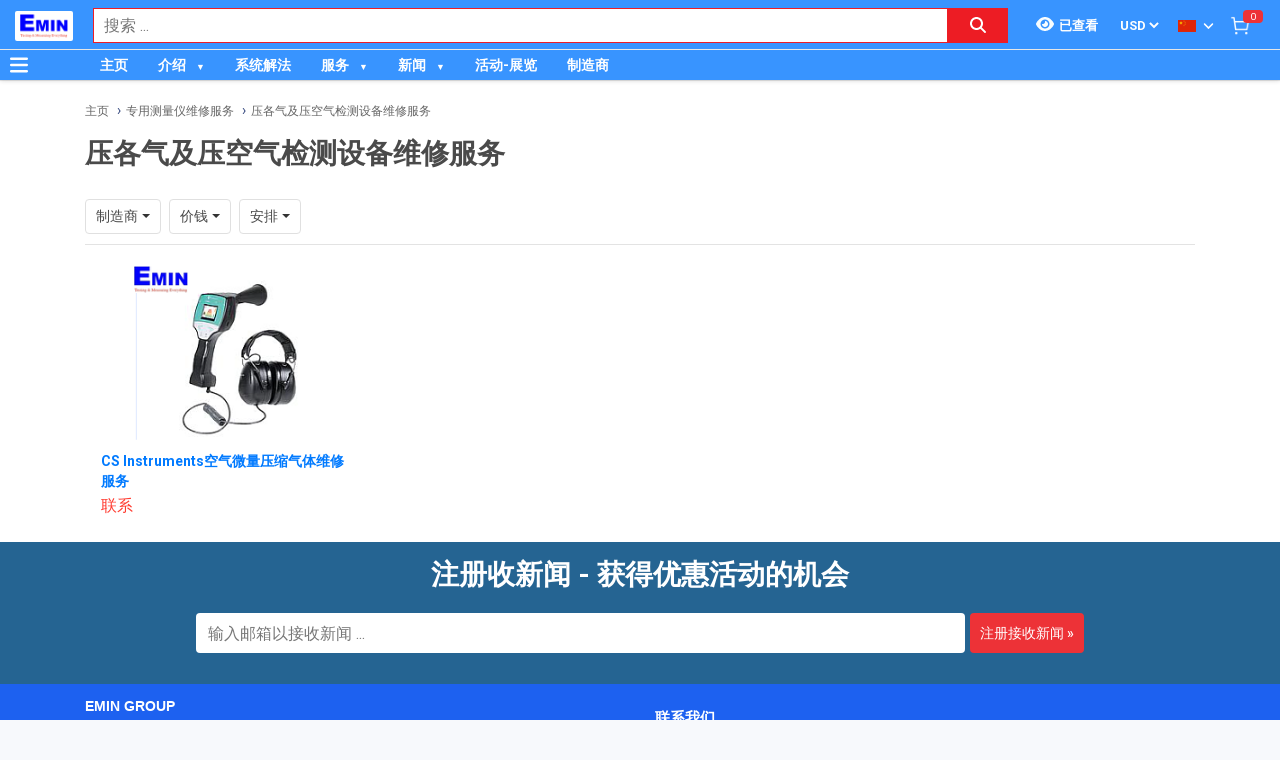

--- FILE ---
content_type: text/html; charset=utf-8
request_url: https://emin.asia/zh_TW/wei-xiu-fu-wu-zhuan-yong-ce-liang-yi-wei-xiu-fu-wu-ya-ge-qi-ji-ya-kong-qi-jian-ce-she-bei-wei-xiu-fu-wu-1987/pc.html
body_size: 15407
content:
<!DOCTYPE html><html lang="zh"><head><meta charSet="utf-8"/><link rel="preload" as="font" href="/_next/static/media/0f3a385557f1712f-s.p.woff2" crossorigin="" type="font/woff2"/><link rel="preload" as="font" href="/_next/static/media/47cbc4e2adbc5db9-s.p.woff2" crossorigin="" type="font/woff2"/><link rel="preload" as="font" href="/_next/static/media/9e57792bbf96ad9d-s.p.woff2" crossorigin="" type="font/woff2"/><link rel="preload" as="font" href="/_next/static/media/b5ee789b512e4d1b-s.p.woff2" crossorigin="" type="font/woff2"/><link rel="stylesheet" href="/_next/static/css/d6e79a3430c1b82b.css" data-precedence="next"/><link rel="stylesheet" href="/_next/static/css/1b0e4296572b15d7.css" data-precedence="next"/><link rel="stylesheet" href="/_next/static/css/36840340f3f01bb9.css" data-precedence="next"/><meta name="next-size-adjust"/><meta http-equiv="Content-Security-Policy" content="upgrade-insecure-requests"/><title>压各气及压空气检测设备维修服务 | EMIN.ASIA</title><meta name="description" content="Sửa chữa thiết bị kiểm tra các loại khí nén và không khí nén, Sua chua thiet bị kiem tra cac loai khi nen khong khi nen"/><meta name="author" content="EMIN GROUP"/><meta name="keywords" content="Sửa chữa thiết bị kiểm tra các loại khí nén và không khí nén, Sua chua thiet bị kiem tra cac loai khi nen khong khi nen"/><meta name="theme-color" content="#3894ff"/><meta name="color-scheme" content="light dark"/><meta name="viewport" content="width=device-width, initial-scale=1"/><meta name="creator" content="EMIN GROUP"/><meta name="publisher" content="EMIN GROUP"/><meta name="robots" content="index"/><link rel="canonical" href="https://emin.asia/zh_TW/she-bei-xiao-zhun-jian-yan-wei-xiu-fu-wu-wei-xiu-fu-wu-zhuan-yong-ce-liang-yi-wei-xiu-fu-wu-ya-ge-qi-ji-ya-kong-qi-jian-ce-she-bei-wei-xiu-fu-wu-1987/pc.html"/><meta property="og:title" content="压各气及压空气检测设备维修服务"/><meta property="og:description" content="Sửa chữa thiết bị kiểm tra các loại khí nén và không khí nén, Sua chua thiet bị kiem tra cac loai khi nen khong khi nen"/><meta property="og:url" content="https://emin.asia/zh_TW/she-bei-xiao-zhun-jian-yan-wei-xiu-fu-wu-wei-xiu-fu-wu-zhuan-yong-ce-liang-yi-wei-xiu-fu-wu-ya-ge-qi-ji-ya-kong-qi-jian-ce-she-bei-wei-xiu-fu-wu-1987/pc.html"/><meta property="og:site_name" content="EMIN.ASIA"/><meta property="og:locale" content="zh_TW"/><meta property="og:image" content="https://emin.asia/s-cdn/75/757413538dd22f52d4749b5319f05eced47255af.png"/><meta property="og:type" content="website"/><meta name="twitter:card" content="summary"/><meta name="twitter:title" content="压各气及压空气检测设备维修服务"/><meta name="twitter:description" content="Sửa chữa thiết bị kiểm tra các loại khí nén và không khí nén, Sua chua thiet bị kiem tra cac loai khi nen khong khi nen"/><meta name="twitter:image" content="https://emin.asia/s-cdn/75/757413538dd22f52d4749b5319f05eced47255af.png"/><link rel="shortcut icon" href="/s-cdn/f3/f3a9ef04f7e515c0f3b4a61aea725e2b7b7fd546.png"/><link rel="icon" href="/s-cdn/f3/f3a9ef04f7e515c0f3b4a61aea725e2b7b7fd546.png"/><link rel="apple-touch-icon" href="/s-cdn/f3/f3a9ef04f7e515c0f3b4a61aea725e2b7b7fd546.png"/><noscript>For full functionality of this site it is necessary to enable JavaScript.</noscript><script src="/_next/static/chunks/polyfills-78c92fac7aa8fdd8.js" noModule=""></script></head><body class="__className_1aee82"><noscript><iframe src="https://www.googletagmanager.com/ns.html?id=GTM-KLWG77M" height="0" width="0" style="display:none;visibility:hidden"></iframe></noscript><style>#nprogress{pointer-events:none}#nprogress .bar{background:#29d;position:fixed;z-index:1031;top:0;left:0;width:100%;height:3px}#nprogress .peg{display:block;position:absolute;right:0;width:100px;height:100%;box-shadow:0 0 10px #29d,0 0 5px #29d;opacity:1;-webkit-transform:rotate(3deg) translate(0px,-4px);-ms-transform:rotate(3deg) translate(0px,-4px);transform:rotate(3deg) translate(0px,-4px)}#nprogress .spinner{display:block;position:fixed;z-index:1031;top:15px;right:15px}#nprogress .spinner-icon{width:18px;height:18px;box-sizing:border-box;border:2px solid transparent;border-top-color:#29d;border-left-color:#29d;border-radius:50%;-webkit-animation:nprogress-spinner 400ms linear infinite;animation:nprogress-spinner 400ms linear infinite}.nprogress-custom-parent{overflow:hidden;position:relative}.nprogress-custom-parent #nprogress .bar,.nprogress-custom-parent #nprogress .spinner{position:absolute}@-webkit-keyframes nprogress-spinner{0%{-webkit-transform:rotate(0deg)}100%{-webkit-transform:rotate(360deg)}}@keyframes nprogress-spinner{0%{transform:rotate(0deg)}100%{transform:rotate(360deg)}}</style><div id="side-menu-container"><div id="side-menu-bg"></div><div id="side-menu"><!--$!--><template data-dgst="NEXT_DYNAMIC_NO_SSR_CODE"></template><!--/$--><div class="side-menu-button"><svg aria-hidden="true" focusable="false" data-prefix="fas" data-icon="xmark" class="svg-inline--fa fa-xmark " role="img" xmlns="http://www.w3.org/2000/svg" viewBox="0 0 384 512"><path fill="currentColor" d="M342.6 150.6c12.5-12.5 12.5-32.8 0-45.3s-32.8-12.5-45.3 0L192 210.7 86.6 105.4c-12.5-12.5-32.8-12.5-45.3 0s-12.5 32.8 0 45.3L146.7 256 41.4 361.4c-12.5 12.5-12.5 32.8 0 45.3s32.8 12.5 45.3 0L192 301.3 297.4 406.6c12.5 12.5 32.8 12.5 45.3 0s12.5-32.8 0-45.3L237.3 256 342.6 150.6z"></path></svg></div></div></div><header id="main-nav"><div class="fixed-nav"><div class="nav-left"><div class="menu-btn-wrap"><a data-no-loading="1" href="#" class="menu-btn" aria-label="Button"><svg aria-hidden="true" focusable="false" data-prefix="fas" data-icon="bars" class="svg-inline--fa fa-bars " role="img" xmlns="http://www.w3.org/2000/svg" viewBox="0 0 448 512"><path fill="currentColor" d="M0 96C0 78.3 14.3 64 32 64H416c17.7 0 32 14.3 32 32s-14.3 32-32 32H32C14.3 128 0 113.7 0 96zM0 256c0-17.7 14.3-32 32-32H416c17.7 0 32 14.3 32 32s-14.3 32-32 32H32c-17.7 0-32-14.3-32-32zM448 416c0 17.7-14.3 32-32 32H32c-17.7 0-32-14.3-32-32s14.3-32 32-32H416c17.7 0 32 14.3 32 32z"></path></svg></a><span></span></div><div class="logo"><a href="/zh_TW"><img src="/s-cdn/cc/ccb84d6716ed0238d1cbbbb442d9166bd8401f0b.png" alt="logo" height="30" width="58"/></a></div></div><div class="nav-mid"><div class="search-nav"><form class="fts-form" action="/search" method="get"><div class="search-input focus-out"><div role="combobox" aria-haspopup="listbox" aria-owns="react-autowhatever-1" aria-expanded="false" class="react-autosuggest__container"><input type="text" autoComplete="off" aria-autocomplete="list" aria-controls="react-autowhatever-1" class="react-autosuggest__input" placeholder="搜索 ..." aria-label="Search input" name="q" value=""/><div id="react-autowhatever-1" role="listbox" class="react-autosuggest__suggestions-container"></div></div><span class="clear-button"><svg aria-hidden="true" focusable="false" data-prefix="fas" data-icon="xmark" class="svg-inline--fa fa-xmark " role="img" xmlns="http://www.w3.org/2000/svg" viewBox="0 0 384 512"><path fill="currentColor" d="M342.6 150.6c12.5-12.5 12.5-32.8 0-45.3s-32.8-12.5-45.3 0L192 210.7 86.6 105.4c-12.5-12.5-32.8-12.5-45.3 0s-12.5 32.8 0 45.3L146.7 256 41.4 361.4c-12.5 12.5-12.5 32.8 0 45.3s32.8 12.5 45.3 0L192 301.3 297.4 406.6c12.5 12.5 32.8 12.5 45.3 0s12.5-32.8 0-45.3L237.3 256 342.6 150.6z"></path></svg></span></div><div class="search-btn"><button type="submit" aria-label="Search button"><svg aria-hidden="true" focusable="false" data-prefix="fas" data-icon="magnifying-glass" class="svg-inline--fa fa-magnifying-glass " role="img" xmlns="http://www.w3.org/2000/svg" viewBox="0 0 512 512"><path fill="currentColor" d="M416 208c0 45.9-14.9 88.3-40 122.7L502.6 457.4c12.5 12.5 12.5 32.8 0 45.3s-32.8 12.5-45.3 0L330.7 376c-34.4 25.2-76.8 40-122.7 40C93.1 416 0 322.9 0 208S93.1 0 208 0S416 93.1 416 208zM208 352a144 144 0 1 0 0-288 144 144 0 1 0 0 288z"></path></svg></button></div></form></div></div><div class="nav-right"><ul><li class="tr_item recently-viewed-products "><div class="recently-viewed-products__btn"><span class="recently-viewed-products__icon"><svg aria-hidden="true" focusable="false" data-prefix="fas" data-icon="eye" class="svg-inline--fa fa-eye " role="img" xmlns="http://www.w3.org/2000/svg" viewBox="0 0 576 512"><path fill="currentColor" d="M288 32c-80.8 0-145.5 36.8-192.6 80.6C48.6 156 17.3 208 2.5 243.7c-3.3 7.9-3.3 16.7 0 24.6C17.3 304 48.6 356 95.4 399.4C142.5 443.2 207.2 480 288 480s145.5-36.8 192.6-80.6c46.8-43.5 78.1-95.4 93-131.1c3.3-7.9 3.3-16.7 0-24.6c-14.9-35.7-46.2-87.7-93-131.1C433.5 68.8 368.8 32 288 32zM144 256a144 144 0 1 1 288 0 144 144 0 1 1 -288 0zm144-64c0 35.3-28.7 64-64 64c-7.1 0-13.9-1.2-20.3-3.3c-5.5-1.8-11.9 1.6-11.7 7.4c.3 6.9 1.3 13.8 3.2 20.7c13.7 51.2 66.4 81.6 117.6 67.9s81.6-66.4 67.9-117.6c-11.1-41.5-47.8-69.4-88.6-71.1c-5.8-.2-9.2 6.1-7.4 11.7c2.1 6.4 3.3 13.2 3.3 20.3z"></path></svg></span><span class="recently-viewed-products__text">已查看</span></div></li><li class="tr_item pricelist_selector"><div class="pricelist"><form action="/" method="post"><div class="website_pricelist_selectable_box"><select name="website_pricelist" class="website_pricelist_selectable"><option value="3" selected="">USD</option></select></div></form></div></li><li class="tr_item language_selector"><div class="language_selector__wrapper"><img src="/img/zh_TW.png" alt="language" width="18" height="12"/><svg aria-hidden="true" focusable="false" data-prefix="fas" data-icon="angle-down" class="svg-inline--fa fa-angle-down " role="img" xmlns="http://www.w3.org/2000/svg" viewBox="0 0 448 512"><path fill="currentColor" d="M201.4 342.6c12.5 12.5 32.8 12.5 45.3 0l160-160c12.5-12.5 12.5-32.8 0-45.3s-32.8-12.5-45.3 0L224 274.7 86.6 137.4c-12.5-12.5-32.8-12.5-45.3 0s-12.5 32.8 0 45.3l160 160z"></path></svg><ul class="language_selector__list"><li><a class="js_change_lang" href="/" data-href="en_US"><img src="/img/en_US.png" alt="en_US" width="18" height="12"/><span>English - EN</span></a></li><li><a class="js_change_lang" href="/" data-href="ja_JP"><img src="/img/ja_JP.png" alt="ja_JP" width="18" height="12"/><span>Japanese - JA</span></a></li><li><a class="js_change_lang" href="/" data-href="ko_KR"><img src="/img/ko_KR.png" alt="ko_KR" width="18" height="12"/><span>Korean - KO</span></a></li><li><a class="js_change_lang" href="/" data-href="vi_VN"><img src="/img/vi_VN.png" alt="vi_VN" width="18" height="12"/><span>Vietnamese - VI</span></a></li></ul></div></li><li class="tr_item cart-wrap"><div class="cart clearfix"><a href="/zh_TW/shop/cart"><img src="/img/icon/white-cart.png" alt="cart" width="20" height="20"/><span>0</span></a></div></li></ul></div></div><div class="menu-nav nav-shadow"><div class="menu-btn-wrap"><a data-no-loading="1" href="#" class="menu-btn" aria-label="Button"><svg aria-hidden="true" focusable="false" data-prefix="fas" data-icon="bars" class="svg-inline--fa fa-bars " role="img" xmlns="http://www.w3.org/2000/svg" viewBox="0 0 448 512"><path fill="currentColor" d="M0 96C0 78.3 14.3 64 32 64H416c17.7 0 32 14.3 32 32s-14.3 32-32 32H32C14.3 128 0 113.7 0 96zM0 256c0-17.7 14.3-32 32-32H416c17.7 0 32 14.3 32 32s-14.3 32-32 32H32c-17.7 0-32-14.3-32-32zM448 416c0 17.7-14.3 32-32 32H32c-17.7 0-32-14.3-32-32s14.3-32 32-32H416c17.7 0 32 14.3 32 32z"></path></svg></a><span>产品分类</span></div><div class="wrap-menu"><div class="container"><div class="row"><div class="col-md-12"><nav class="main-nav"><ul class="menu-top"><li class="menu-item "><a href="/zh_TW">主页</a></li><li class="menu-item menu-item-has-child"><a href="/zh_TW/about-emin-group-546/ne.html">介绍</a><ul class="sub-menu"><li class="menu-item "><a href="/zh_TW/about-emin-group-546/ne.html">公司简介</a></li><li class="menu-item "><a href="/zh_TW/zhu-ye-gong-si-wen-hua-41/nc.html">公司文化</a></li><li class="menu-item "><a href="/zh_TW/ren-shi-520/ne.html">人事</a></li><li class="menu-item "><a href="/zh_TW/map-to-emin-vietnam-293/ne.html">联系</a></li></ul></li><li class="menu-item "><a href="/zh_TW/xi-tong-jie-fa-831/pc.html">系统解法</a></li><li class="menu-item menu-item-has-child"><a href="/zh_TW/emin-equipment-inspection-calibration-repair-service-center-435/ne.html">服务</a><ul class="sub-menu"><li class="menu-item "><a href="/zh_TW/ce-liang-yi-xiao-yan-fu-wu-1168/pc.html">校准服务</a></li><li class="menu-item "><a href="/zh_TW/ce-liang-yi-jian-ding-fu-wu-1169/pc.html">鉴定服务</a></li><li class="menu-item "><a href="/zh_TW/wei-xiu-fu-wu-1035/pc.html">维修服务</a></li><li class="menu-item "><a href="/zh_TW/she-bei-zu-ren-fu-wu-1047/pc.html">设备租赁服务</a></li></ul></li><li class="menu-item menu-item-has-child"><a href="/zh_TW/emin-xiao-xi-27/nc.html">新闻</a><ul class="sub-menu"><li class="menu-item "><a href="/zh_TW/distributor-of-manufacturer-1/nc.html">分销商</a></li><li class="menu-item "><a href="/zh_TW/emin-xiao-xi-technical-news-28/nc.html">技术消息</a></li><li class="menu-item "><a href="/zh_TW/emin-xiao-xi-technical-news-electrical-and-electronic-29/nc.html">电气与电子</a></li><li class="menu-item "><a href="/zh_TW/emin-xiao-xi-technical-news-mechanical-30/nc.html">机械</a></li><li class="menu-item "><a href="/zh_TW/emin-xiao-xi-technical-news-environment-31/nc.html">环境</a></li><li class="menu-item "><a href="/zh_TW/emin-xiao-xi-technical-news-laboratory-32/nc.html">实验</a></li><li class="menu-item "><a href="/zh_TW/customer-policy-3/nc.html">对于客户</a></li><li class="menu-item "><a href="/zh_TW/dui-yu-gong-ying-shang-20/nc.html">对于客户</a></li><li class="menu-item "><a href="/zh_TW/emin-xiao-xi-product-introduction-33/nc.html">产品介绍</a></li><li class="menu-item "><a href="/zh_TW/emin-xiao-xi-manual-datasheet-34/nc.html">使用说明</a></li></ul></li><li class="menu-item "><a href="/zh_TW/event-39/nc.html">活动-展览</a></li><li class="menu-item "><a href="/zh_TW/hang-san-xuat-2/pa.html">制造商</a></li></ul></nav></div></div></div></div></div></header><div class="end-header"></div><!--$--><div class="main-site main-category wrap-menu-tabs"><div class="breadcrumbs breadcrumbs-emin"><div class="container"><div class="row"><div class="col-md-12"><div class="breadcrumb-trail"><a href="https://emin.asia/zh_TW">主页</a> <span class="sep"></span><a href="https://emin.asia/zh_TW/she-bei-xiao-zhun-jian-yan-wei-xiu-fu-wu-wei-xiu-fu-wu-zhuan-yong-ce-liang-yi-wei-xiu-fu-wu-1165/pc.html">专用测量仪维修服务</a> <span class="sep"></span><a href="https://emin.asia/zh_TW/she-bei-xiao-zhun-jian-yan-wei-xiu-fu-wu-wei-xiu-fu-wu-zhuan-yong-ce-liang-yi-wei-xiu-fu-wu-ya-ge-qi-ji-ya-kong-qi-jian-ce-she-bei-wei-xiu-fu-wu-1987/pc.html">压各气及压空气检测设备维修服务</a> <span class="sep"></span></div></div></div></div><script type="application/ld+json">{"@context":"https://schema.org/","@type":"BreadcrumbList","itemListElement":[{"@type":"ListItem","position":1,"name":"主页","item":"https://emin.asia/zh_TW"},{"@type":"ListItem","position":2,"name":"专用测量仪维修服务","item":"https://emin.asia/zh_TW/she-bei-xiao-zhun-jian-yan-wei-xiu-fu-wu-wei-xiu-fu-wu-zhuan-yong-ce-liang-yi-wei-xiu-fu-wu-1165/pc.html"},{"@type":"ListItem","position":3,"name":"压各气及压空气检测设备维修服务","item":"https://emin.asia/zh_TW/she-bei-xiao-zhun-jian-yan-wei-xiu-fu-wu-wei-xiu-fu-wu-zhuan-yong-ce-liang-yi-wei-xiu-fu-wu-ya-ge-qi-ji-ya-kong-qi-jian-ce-she-bei-wei-xiu-fu-wu-1987/pc.html"}]}</script></div><div class="container"><div class="row"><div class="col-md-12"><div class="main-site-right main-site-right-catergory w100"><div class="content clearfix category-page"><h1>压各气及压空气检测设备维修服务</h1><div class="description"><div id="category-description"></div></div><div class="wrap-filters"><div class="wrap-products-category"><ul class="products clearfix"><li class="product"><span><span aria-live="polite" aria-busy="true"><span class="react-loading-skeleton" style="width:47px;height:21px;border-radius:20px">‌</span><br/></span></span><div class="wrap-img"><span aria-live="polite" aria-busy="true"><span class="react-loading-skeleton" style="height:180px">‌</span><br/></span></div><h4><span aria-live="polite" aria-busy="true"><span class="react-loading-skeleton" style="margin-top:15px;height:40px">‌</span><br/></span></h4><span aria-live="polite" aria-busy="true"><span class="react-loading-skeleton" style="margin-top:10px;height:25px">‌</span><br/></span><span aria-live="polite" aria-busy="true"><span class="react-loading-skeleton" style="height:24px">‌</span><br/></span></li><li class="product"><span><span aria-live="polite" aria-busy="true"><span class="react-loading-skeleton" style="width:47px;height:21px;border-radius:20px">‌</span><br/></span></span><div class="wrap-img"><span aria-live="polite" aria-busy="true"><span class="react-loading-skeleton" style="height:180px">‌</span><br/></span></div><h4><span aria-live="polite" aria-busy="true"><span class="react-loading-skeleton" style="margin-top:15px;height:40px">‌</span><br/></span></h4><span aria-live="polite" aria-busy="true"><span class="react-loading-skeleton" style="margin-top:10px;height:25px">‌</span><br/></span><span aria-live="polite" aria-busy="true"><span class="react-loading-skeleton" style="height:24px">‌</span><br/></span></li><li class="product"><span><span aria-live="polite" aria-busy="true"><span class="react-loading-skeleton" style="width:47px;height:21px;border-radius:20px">‌</span><br/></span></span><div class="wrap-img"><span aria-live="polite" aria-busy="true"><span class="react-loading-skeleton" style="height:180px">‌</span><br/></span></div><h4><span aria-live="polite" aria-busy="true"><span class="react-loading-skeleton" style="margin-top:15px;height:40px">‌</span><br/></span></h4><span aria-live="polite" aria-busy="true"><span class="react-loading-skeleton" style="margin-top:10px;height:25px">‌</span><br/></span><span aria-live="polite" aria-busy="true"><span class="react-loading-skeleton" style="height:24px">‌</span><br/></span></li><li class="product"><span><span aria-live="polite" aria-busy="true"><span class="react-loading-skeleton" style="width:47px;height:21px;border-radius:20px">‌</span><br/></span></span><div class="wrap-img"><span aria-live="polite" aria-busy="true"><span class="react-loading-skeleton" style="height:180px">‌</span><br/></span></div><h4><span aria-live="polite" aria-busy="true"><span class="react-loading-skeleton" style="margin-top:15px;height:40px">‌</span><br/></span></h4><span aria-live="polite" aria-busy="true"><span class="react-loading-skeleton" style="margin-top:10px;height:25px">‌</span><br/></span><span aria-live="polite" aria-busy="true"><span class="react-loading-skeleton" style="height:24px">‌</span><br/></span></li><li class="product"><span><span aria-live="polite" aria-busy="true"><span class="react-loading-skeleton" style="width:47px;height:21px;border-radius:20px">‌</span><br/></span></span><div class="wrap-img"><span aria-live="polite" aria-busy="true"><span class="react-loading-skeleton" style="height:180px">‌</span><br/></span></div><h4><span aria-live="polite" aria-busy="true"><span class="react-loading-skeleton" style="margin-top:15px;height:40px">‌</span><br/></span></h4><span aria-live="polite" aria-busy="true"><span class="react-loading-skeleton" style="margin-top:10px;height:25px">‌</span><br/></span><span aria-live="polite" aria-busy="true"><span class="react-loading-skeleton" style="height:24px">‌</span><br/></span></li><li class="product"><span><span aria-live="polite" aria-busy="true"><span class="react-loading-skeleton" style="width:47px;height:21px;border-radius:20px">‌</span><br/></span></span><div class="wrap-img"><span aria-live="polite" aria-busy="true"><span class="react-loading-skeleton" style="height:180px">‌</span><br/></span></div><h4><span aria-live="polite" aria-busy="true"><span class="react-loading-skeleton" style="margin-top:15px;height:40px">‌</span><br/></span></h4><span aria-live="polite" aria-busy="true"><span class="react-loading-skeleton" style="margin-top:10px;height:25px">‌</span><br/></span><span aria-live="polite" aria-busy="true"><span class="react-loading-skeleton" style="height:24px">‌</span><br/></span></li><li class="product"><span><span aria-live="polite" aria-busy="true"><span class="react-loading-skeleton" style="width:47px;height:21px;border-radius:20px">‌</span><br/></span></span><div class="wrap-img"><span aria-live="polite" aria-busy="true"><span class="react-loading-skeleton" style="height:180px">‌</span><br/></span></div><h4><span aria-live="polite" aria-busy="true"><span class="react-loading-skeleton" style="margin-top:15px;height:40px">‌</span><br/></span></h4><span aria-live="polite" aria-busy="true"><span class="react-loading-skeleton" style="margin-top:10px;height:25px">‌</span><br/></span><span aria-live="polite" aria-busy="true"><span class="react-loading-skeleton" style="height:24px">‌</span><br/></span></li><li class="product"><span><span aria-live="polite" aria-busy="true"><span class="react-loading-skeleton" style="width:47px;height:21px;border-radius:20px">‌</span><br/></span></span><div class="wrap-img"><span aria-live="polite" aria-busy="true"><span class="react-loading-skeleton" style="height:180px">‌</span><br/></span></div><h4><span aria-live="polite" aria-busy="true"><span class="react-loading-skeleton" style="margin-top:15px;height:40px">‌</span><br/></span></h4><span aria-live="polite" aria-busy="true"><span class="react-loading-skeleton" style="margin-top:10px;height:25px">‌</span><br/></span><span aria-live="polite" aria-busy="true"><span class="react-loading-skeleton" style="height:24px">‌</span><br/></span></li><li class="product"><span><span aria-live="polite" aria-busy="true"><span class="react-loading-skeleton" style="width:47px;height:21px;border-radius:20px">‌</span><br/></span></span><div class="wrap-img"><span aria-live="polite" aria-busy="true"><span class="react-loading-skeleton" style="height:180px">‌</span><br/></span></div><h4><span aria-live="polite" aria-busy="true"><span class="react-loading-skeleton" style="margin-top:15px;height:40px">‌</span><br/></span></h4><span aria-live="polite" aria-busy="true"><span class="react-loading-skeleton" style="margin-top:10px;height:25px">‌</span><br/></span><span aria-live="polite" aria-busy="true"><span class="react-loading-skeleton" style="height:24px">‌</span><br/></span></li><li class="product"><span><span aria-live="polite" aria-busy="true"><span class="react-loading-skeleton" style="width:47px;height:21px;border-radius:20px">‌</span><br/></span></span><div class="wrap-img"><span aria-live="polite" aria-busy="true"><span class="react-loading-skeleton" style="height:180px">‌</span><br/></span></div><h4><span aria-live="polite" aria-busy="true"><span class="react-loading-skeleton" style="margin-top:15px;height:40px">‌</span><br/></span></h4><span aria-live="polite" aria-busy="true"><span class="react-loading-skeleton" style="margin-top:10px;height:25px">‌</span><br/></span><span aria-live="polite" aria-busy="true"><span class="react-loading-skeleton" style="height:24px">‌</span><br/></span></li><li class="product"><span><span aria-live="polite" aria-busy="true"><span class="react-loading-skeleton" style="width:47px;height:21px;border-radius:20px">‌</span><br/></span></span><div class="wrap-img"><span aria-live="polite" aria-busy="true"><span class="react-loading-skeleton" style="height:180px">‌</span><br/></span></div><h4><span aria-live="polite" aria-busy="true"><span class="react-loading-skeleton" style="margin-top:15px;height:40px">‌</span><br/></span></h4><span aria-live="polite" aria-busy="true"><span class="react-loading-skeleton" style="margin-top:10px;height:25px">‌</span><br/></span><span aria-live="polite" aria-busy="true"><span class="react-loading-skeleton" style="height:24px">‌</span><br/></span></li><li class="product"><span><span aria-live="polite" aria-busy="true"><span class="react-loading-skeleton" style="width:47px;height:21px;border-radius:20px">‌</span><br/></span></span><div class="wrap-img"><span aria-live="polite" aria-busy="true"><span class="react-loading-skeleton" style="height:180px">‌</span><br/></span></div><h4><span aria-live="polite" aria-busy="true"><span class="react-loading-skeleton" style="margin-top:15px;height:40px">‌</span><br/></span></h4><span aria-live="polite" aria-busy="true"><span class="react-loading-skeleton" style="margin-top:10px;height:25px">‌</span><br/></span><span aria-live="polite" aria-busy="true"><span class="react-loading-skeleton" style="height:24px">‌</span><br/></span></li><li class="product"><span><span aria-live="polite" aria-busy="true"><span class="react-loading-skeleton" style="width:47px;height:21px;border-radius:20px">‌</span><br/></span></span><div class="wrap-img"><span aria-live="polite" aria-busy="true"><span class="react-loading-skeleton" style="height:180px">‌</span><br/></span></div><h4><span aria-live="polite" aria-busy="true"><span class="react-loading-skeleton" style="margin-top:15px;height:40px">‌</span><br/></span></h4><span aria-live="polite" aria-busy="true"><span class="react-loading-skeleton" style="margin-top:10px;height:25px">‌</span><br/></span><span aria-live="polite" aria-busy="true"><span class="react-loading-skeleton" style="height:24px">‌</span><br/></span></li><li class="product"><span><span aria-live="polite" aria-busy="true"><span class="react-loading-skeleton" style="width:47px;height:21px;border-radius:20px">‌</span><br/></span></span><div class="wrap-img"><span aria-live="polite" aria-busy="true"><span class="react-loading-skeleton" style="height:180px">‌</span><br/></span></div><h4><span aria-live="polite" aria-busy="true"><span class="react-loading-skeleton" style="margin-top:15px;height:40px">‌</span><br/></span></h4><span aria-live="polite" aria-busy="true"><span class="react-loading-skeleton" style="margin-top:10px;height:25px">‌</span><br/></span><span aria-live="polite" aria-busy="true"><span class="react-loading-skeleton" style="height:24px">‌</span><br/></span></li><li class="product"><span><span aria-live="polite" aria-busy="true"><span class="react-loading-skeleton" style="width:47px;height:21px;border-radius:20px">‌</span><br/></span></span><div class="wrap-img"><span aria-live="polite" aria-busy="true"><span class="react-loading-skeleton" style="height:180px">‌</span><br/></span></div><h4><span aria-live="polite" aria-busy="true"><span class="react-loading-skeleton" style="margin-top:15px;height:40px">‌</span><br/></span></h4><span aria-live="polite" aria-busy="true"><span class="react-loading-skeleton" style="margin-top:10px;height:25px">‌</span><br/></span><span aria-live="polite" aria-busy="true"><span class="react-loading-skeleton" style="height:24px">‌</span><br/></span></li><li class="product"><span><span aria-live="polite" aria-busy="true"><span class="react-loading-skeleton" style="width:47px;height:21px;border-radius:20px">‌</span><br/></span></span><div class="wrap-img"><span aria-live="polite" aria-busy="true"><span class="react-loading-skeleton" style="height:180px">‌</span><br/></span></div><h4><span aria-live="polite" aria-busy="true"><span class="react-loading-skeleton" style="margin-top:15px;height:40px">‌</span><br/></span></h4><span aria-live="polite" aria-busy="true"><span class="react-loading-skeleton" style="margin-top:10px;height:25px">‌</span><br/></span><span aria-live="polite" aria-busy="true"><span class="react-loading-skeleton" style="height:24px">‌</span><br/></span></li><li class="product"><span><span aria-live="polite" aria-busy="true"><span class="react-loading-skeleton" style="width:47px;height:21px;border-radius:20px">‌</span><br/></span></span><div class="wrap-img"><span aria-live="polite" aria-busy="true"><span class="react-loading-skeleton" style="height:180px">‌</span><br/></span></div><h4><span aria-live="polite" aria-busy="true"><span class="react-loading-skeleton" style="margin-top:15px;height:40px">‌</span><br/></span></h4><span aria-live="polite" aria-busy="true"><span class="react-loading-skeleton" style="margin-top:10px;height:25px">‌</span><br/></span><span aria-live="polite" aria-busy="true"><span class="react-loading-skeleton" style="height:24px">‌</span><br/></span></li><li class="product"><span><span aria-live="polite" aria-busy="true"><span class="react-loading-skeleton" style="width:47px;height:21px;border-radius:20px">‌</span><br/></span></span><div class="wrap-img"><span aria-live="polite" aria-busy="true"><span class="react-loading-skeleton" style="height:180px">‌</span><br/></span></div><h4><span aria-live="polite" aria-busy="true"><span class="react-loading-skeleton" style="margin-top:15px;height:40px">‌</span><br/></span></h4><span aria-live="polite" aria-busy="true"><span class="react-loading-skeleton" style="margin-top:10px;height:25px">‌</span><br/></span><span aria-live="polite" aria-busy="true"><span class="react-loading-skeleton" style="height:24px">‌</span><br/></span></li><li class="product"><span><span aria-live="polite" aria-busy="true"><span class="react-loading-skeleton" style="width:47px;height:21px;border-radius:20px">‌</span><br/></span></span><div class="wrap-img"><span aria-live="polite" aria-busy="true"><span class="react-loading-skeleton" style="height:180px">‌</span><br/></span></div><h4><span aria-live="polite" aria-busy="true"><span class="react-loading-skeleton" style="margin-top:15px;height:40px">‌</span><br/></span></h4><span aria-live="polite" aria-busy="true"><span class="react-loading-skeleton" style="margin-top:10px;height:25px">‌</span><br/></span><span aria-live="polite" aria-busy="true"><span class="react-loading-skeleton" style="height:24px">‌</span><br/></span></li><li class="product"><span><span aria-live="polite" aria-busy="true"><span class="react-loading-skeleton" style="width:47px;height:21px;border-radius:20px">‌</span><br/></span></span><div class="wrap-img"><span aria-live="polite" aria-busy="true"><span class="react-loading-skeleton" style="height:180px">‌</span><br/></span></div><h4><span aria-live="polite" aria-busy="true"><span class="react-loading-skeleton" style="margin-top:15px;height:40px">‌</span><br/></span></h4><span aria-live="polite" aria-busy="true"><span class="react-loading-skeleton" style="margin-top:10px;height:25px">‌</span><br/></span><span aria-live="polite" aria-busy="true"><span class="react-loading-skeleton" style="height:24px">‌</span><br/></span></li><li class="product"><span><span aria-live="polite" aria-busy="true"><span class="react-loading-skeleton" style="width:47px;height:21px;border-radius:20px">‌</span><br/></span></span><div class="wrap-img"><span aria-live="polite" aria-busy="true"><span class="react-loading-skeleton" style="height:180px">‌</span><br/></span></div><h4><span aria-live="polite" aria-busy="true"><span class="react-loading-skeleton" style="margin-top:15px;height:40px">‌</span><br/></span></h4><span aria-live="polite" aria-busy="true"><span class="react-loading-skeleton" style="margin-top:10px;height:25px">‌</span><br/></span><span aria-live="polite" aria-busy="true"><span class="react-loading-skeleton" style="height:24px">‌</span><br/></span></li><li class="product"><span><span aria-live="polite" aria-busy="true"><span class="react-loading-skeleton" style="width:47px;height:21px;border-radius:20px">‌</span><br/></span></span><div class="wrap-img"><span aria-live="polite" aria-busy="true"><span class="react-loading-skeleton" style="height:180px">‌</span><br/></span></div><h4><span aria-live="polite" aria-busy="true"><span class="react-loading-skeleton" style="margin-top:15px;height:40px">‌</span><br/></span></h4><span aria-live="polite" aria-busy="true"><span class="react-loading-skeleton" style="margin-top:10px;height:25px">‌</span><br/></span><span aria-live="polite" aria-busy="true"><span class="react-loading-skeleton" style="height:24px">‌</span><br/></span></li><li class="product"><span><span aria-live="polite" aria-busy="true"><span class="react-loading-skeleton" style="width:47px;height:21px;border-radius:20px">‌</span><br/></span></span><div class="wrap-img"><span aria-live="polite" aria-busy="true"><span class="react-loading-skeleton" style="height:180px">‌</span><br/></span></div><h4><span aria-live="polite" aria-busy="true"><span class="react-loading-skeleton" style="margin-top:15px;height:40px">‌</span><br/></span></h4><span aria-live="polite" aria-busy="true"><span class="react-loading-skeleton" style="margin-top:10px;height:25px">‌</span><br/></span><span aria-live="polite" aria-busy="true"><span class="react-loading-skeleton" style="height:24px">‌</span><br/></span></li><li class="product"><span><span aria-live="polite" aria-busy="true"><span class="react-loading-skeleton" style="width:47px;height:21px;border-radius:20px">‌</span><br/></span></span><div class="wrap-img"><span aria-live="polite" aria-busy="true"><span class="react-loading-skeleton" style="height:180px">‌</span><br/></span></div><h4><span aria-live="polite" aria-busy="true"><span class="react-loading-skeleton" style="margin-top:15px;height:40px">‌</span><br/></span></h4><span aria-live="polite" aria-busy="true"><span class="react-loading-skeleton" style="margin-top:10px;height:25px">‌</span><br/></span><span aria-live="polite" aria-busy="true"><span class="react-loading-skeleton" style="height:24px">‌</span><br/></span></li></ul></div></div></div></div></div></div></div></div><!--/$--><section class="email-register"><div class="container"><div class="row"><div class="col-md-12"><div class="wrap-content-re"><h4 class="section-title">注册收新闻 - 获得优惠活动的机会</h4><div class="subscription-msg" style="display:none"></div><form class="register-email-form" action="#"><input type="text" class="main-input" placeholder="输入邮箱以接收新闻 ..."/><button class="mail-btn" type="submit">注册接收新闻<!-- --> »</button></form></div></div></div></div></section><section class="copyright"><div class="container"><div class="row"><div class="col-md-6 branch_info"><div><p style="font-family: &quot;Lucida Grande&quot;, Helvetica, Verdana, Arial, sans-serif;"><font style="font-size: 14px;"><b>EMIN GROUP</b></font></p><p style="font-family: &quot;Lucida Grande&quot;, Helvetica, Verdana, Arial, sans-serif;"><font style="font-size: 14px;"><b><u>EMIN Holding Pte Ltd</u></b></font></p><p style="font-family: &quot;Lucida Grande&quot;, Helvetica, Verdana, Arial, sans-serif;">Add : 35 Daisy Avenue, Singapore 359511</p><p style="font-family: &quot;Lucida Grande&quot;, Helvetica, Verdana, Arial, sans-serif;">Tel : +65 80928995&nbsp; &nbsp;Fax: +65 67258365</p><p style="font-family: &quot;Lucida Grande&quot;, Helvetica, Verdana, Arial, sans-serif;">Email: sales@emin.asia; Website: https://emin.asia</p><p style="font-family: &quot;Lucida Grande&quot;, Helvetica, Verdana, Arial, sans-serif;"><br></p><p style="font-family: &quot;Lucida Grande&quot;, Helvetica, Verdana, Arial, sans-serif;"><u><b><font style="font-size: 14px;">EMIN Vietnam:</font></b></u></p><p style="font-family: &quot;Lucida Grande&quot;, Helvetica, Verdana, Arial, sans-serif;">Address:&nbsp;<span style="font-family: inherit; font-style: initial; font-variant-ligatures: initial; font-variant-caps: initial; font-weight: initial; text-align: inherit;">No 203 Nguyen Ngoc Vu, Yen Hoa Ward, Ha Noi City, Vietnam</span></p><p style="font-family: &quot;Lucida Grande&quot;, Helvetica, Verdana, Arial, sans-serif;">Tel:&nbsp;<a href="tel:+842435381269" data-original-title="" title="" style="color: initial;">+84 24 35.381.269</a>&nbsp;-&nbsp;<a href="tel:+842435381271" data-original-title="" title="" style="color: initial;">+84 24 35.381.271</a>&nbsp;-&nbsp;<a href="tel:+842435381272" data-original-title="" title="" style="color: initial;">+84 24 35.381.272</a></p><p style="font-family: &quot;Lucida Grande&quot;, Helvetica, Verdana, Arial, sans-serif;">Fax:&nbsp;<a href="tel:+842435190360" data-original-title="" title="" style="color: initial;">+84 24 35 190 360</a>&nbsp;; Email:&nbsp;<a href="mailto:hn@emin.vn" data-original-title="" title="" style="color: initial;">hn@emin.vn</a></p><p style="font-family: &quot;Lucida Grande&quot;, Helvetica, Verdana, Arial, sans-serif;"><a href="mailto:hn@emin.vn" data-original-title="" title="" style="color: initial;"><br></a></p><p style="font-family: &quot;Lucida Grande&quot;, Helvetica, Verdana, Arial, sans-serif;"><b><u><font style="font-size: 14px;">EMIN Myanmar Co., Ltd</font></u></b></p><p style="font-family: &quot;Lucida Grande&quot;, Helvetica, Verdana, Arial, sans-serif;">Add:&nbsp;<span style="font-family: inherit; font-style: initial; font-variant-ligatures: initial; font-variant-caps: initial; font-weight: initial; text-align: inherit;">No. (511/B), Waizayantar Road, 4 Ward, South Okkalapa Township, Yangon 11091, Myanmar</span></p><p style="font-family: &quot;Lucida Grande&quot;, Helvetica, Verdana, Arial, sans-serif;">Tel:&nbsp;<a href="tel:+959782793523" data-original-title="" title="" style="color: initial;">+959782793523</a>,&nbsp;<a href="tel:+959955678481" data-original-title="" title="" aria-describedby="tooltip515618" style="color: initial;">+959955678481</a></p><p style="font-family: &quot;Lucida Grande&quot;, Helvetica, Verdana, Arial, sans-serif;"><a href="mailto:hn@emin.vn" data-original-title="" title="" style="color: initial;"></a></p><p style="font-family: &quot;Lucida Grande&quot;, Helvetica, Verdana, Arial, sans-serif;">Email:&nbsp;<a href="mailto:info@emin.com.mm" data-original-title="" title="" style="color: initial;">info@emin.com.mm</a>;&nbsp;<span style="font-family: inherit; font-style: initial; font-variant-ligatures: initial; font-variant-caps: initial; font-weight: initial; text-align: inherit;">Website:&nbsp;</span><span style="text-align: inherit;"><a href="https://emin.com.mm/" data-original-title="" title="" style="color: initial;">https://emin.com.mm</a></span></p><p style="font-family: &quot;Lucida Grande&quot;, Helvetica, Verdana, Arial, sans-serif;"><a href="mailto:bn@emin.vn" data-original-title="" title="" aria-describedby="tooltip517715"><br></a></p><p style="font-family: &quot;Lucida Grande&quot;, Helvetica, Verdana, Arial, sans-serif;">&lt;!--separator--&gt;</p><p style="font-family: &quot;Lucida Grande&quot;, Helvetica, Verdana, Arial, sans-serif;"><br></p><p style="font-family: &quot;Lucida Grande&quot;, Helvetica, Verdana, Arial, sans-serif;"><span style="font-size: 14px;"><b><u>EMIN KH Investment Co., Ltd</u></b></span></p><p style="font-family: &quot;Lucida Grande&quot;, Helvetica, Verdana, Arial, sans-serif;"><font style="font-family: Roboto, sans-serif;">Address:&nbsp;</font><span style="text-align: inherit;">Camklang Building #714, room F5-1, 5th floors, National Road No.1, Phum Boeng Chhuk, Sangkat Nirouth, Khan Chbar Ampov, Phnom Penh, Cambodia</span></p><p style="font-family: &quot;Lucida Grande&quot;, Helvetica, Verdana, Arial, sans-serif;"><font style="font-family: Roboto, sans-serif;">Hotline:&nbsp;</font><span style="text-align: inherit;"><font face="Roboto, sans-serif">+855 972622888</font></span></p><p style=""><font face="Lucida Grande, Helvetica, Verdana, Arial, sans-serif">Email:&nbsp;</font><span style="font-family: &quot;Lucida Grande&quot;, Helvetica, Verdana, Arial, sans-serif; text-align: inherit;">&nbsp;</span><font face="Lucida Grande, Helvetica, Verdana, Arial, sans-serif">sales@eminkh.com;&nbsp;</font><span style="font-family: &quot;Lucida Grande&quot;, Helvetica, Verdana, Arial, sans-serif;">Website:&nbsp;</span><font face="Lucida Grande, Helvetica, Verdana, Arial, sans-serif">https://eminkh.com/</font><br></p><p style="font-family: &quot;Lucida Grande&quot;, Helvetica, Verdana, Arial, sans-serif;"><span style="text-align: inherit;"><a href="https://emin.com.mm/" data-original-title="" title="" style="color: initial;"><br></a></span></p><p style="font-family: &quot;Lucida Grande&quot;, Helvetica, Verdana, Arial, sans-serif;"><span style="font-size: 14px;"><b><u>EMIN LAO SOLE Co.,LTD</u></b></span><br></p><p style="font-family: &quot;Lucida Grande&quot;, Helvetica, Verdana, Arial, sans-serif;">Add:&nbsp;Room 701 at 7th Floor, Vietinbank Building, 286 Lanexang Road, Hatsadinua, Chanthaboundly, Vietiane Capital, Lao PDR</p><p style="font-family: &quot;Lucida Grande&quot;, Helvetica, Verdana, Arial, sans-serif;">Tel:&nbsp;<span style="text-align: inherit;">&nbsp;020 52525165&nbsp;</span></p><p style="font-family: &quot;Lucida Grande&quot;, Helvetica, Verdana, Arial, sans-serif;">Email: sales@emin.com.la; Website: https://emin.com.la</p><p style="font-family: &quot;Lucida Grande&quot;, Helvetica, Verdana, Arial, sans-serif;"><br></p><p style="font-family: &quot;Lucida Grande&quot;, Helvetica, Verdana, Arial, sans-serif;"><b style="font-size: 14px;"><u>PT. EMIN Indonesia</u></b></p><p style="font-family: &quot;Lucida Grande&quot;, Helvetica, Verdana, Arial, sans-serif;">Add: Graha Irama Building, 6th Floor, Block A, Ji.HR Rasuna Said Blok X-1, Kav 1-2m Kuningan, Setiabudi, South Jakata, Indonesia, 12950&nbsp;<br>Email:&nbsp;<a href="mailto:info@emin.com.mm" data-original-title="" title="" style="color: initial;">sales@emin.asia</a></p><p style="font-family: &quot;Lucida Grande&quot;, Helvetica, Verdana, Arial, sans-serif;">Website:<font class="text-black">&nbsp;https://emin.co.id</font></p></div></div><div class="col-md-6"><div class="branch_info"></div><div class="row"><div class="col-md-12"><div class="ftitle">联系我们</div><ul class="social"><li><a aria-label="Social Facebook Button" class="facebook" href="https://www.facebook.com/thietbido/"></a></li><li><a aria-label="Social Twitter Button" class="twitter" href="https://x.com/EminGroup123"></a></li><li><a aria-label="Social Google Button" class="google" href="https://plus.google.com/106879928678001438091"></a></li><li><a aria-label="Social Youtube Button" class="youtube" href="https://www.youtube.com/@emingroup2011"></a></li></ul></div><div class="col-md-12"><div class="ftitle">链接</div><div class="row"><div class="col-md-12"><ul class="f-link"><li><a href="/Gioi-thieu-Cong-ty-Co-phan-EMIN-Viet-Nam-26n76v.html"> <!-- -->About us</a></li><li><a href="/Chinh-sach-bao-mat-212n87v.html"> <!-- -->Trial Policy</a></li><li><a href="/Ban-do-toi-Emin-Viet-Nam-15n89v.html"> <!-- -->Contact to EMIN</a></li><li><a href="/media/uploads/catalog/catalogue_EMIN_E.pdf"> <!-- -->Catalogue electrical instrument</a></li><li><a href="/Huong-dan-dat-hang-tai-EMIN-12n74v.html"> <!-- -->How to order</a></li><li><a href="/Su-menh-va-Tam-nhin-8n78v.html"> <!-- -->Mission and Vision</a></li><li><a href="/media/uploads/catalog/catalogue_EMIN_L.pdf"> <!-- -->Catalogue laboratory, enviromental intrument</a></li><li><a href="/Phuong-thuc-thanh-toan-13n80v.html"> <!-- -->Payment method</a></li><li><a href="/Hinh-thuc-hop-tac-3n90v.html"> <!-- -->Manufacture policy of Emin</a></li><li><a href="/Chinh-sach-van-chuyen-14n81v.html"> <!-- -->Transport policy</a></li><li><a href="/Chinh-sach-bao-hanh-cua-EMIN-9n83v.html"> <!-- -->Warranty policy</a></li><li><a href="/Chinh-sach-Dai-lY-cua-EMIN-10n84v.html"> <!-- -->Agency&#x27;s policy</a></li><li><a href="/Tuyen-dung-72n.html"> <!-- -->Careers</a></li></ul></div></div></div></div></div></div></div></section><script src="/_next/static/chunks/webpack-bab096ecdabf30b7.js" async=""></script><script src="/_next/static/chunks/bce60fc1-cba0971ad9db4f3a.js" async=""></script><script src="/_next/static/chunks/5769-55cefe1e125b1a1c.js" async=""></script><script src="/_next/static/chunks/main-app-e7c6fba0acc3da3f.js" async=""></script><script>(self.__next_f=self.__next_f||[]).push([0])</script><script>self.__next_f.push([1,"0:\"$L1\"\n"])</script><script>self.__next_f.push([1,"2:HL[\"/_next/static/media/0f3a385557f1712f-s.p.woff2\",{\"as\":\"font\",\"type\":\"font/woff2\"}]\n3:HL[\"/_next/static/media/47cbc4e2adbc5db9-s.p.woff2\",{\"as\":\"font\",\"type\":\"font/woff2\"}]\n4:HL[\"/_next/static/media/9e57792bbf96ad9d-s.p.woff2\",{\"as\":\"font\",\"type\":\"font/woff2\"}]\n5:HL[\"/_next/static/media/b5ee789b512e4d1b-s.p.woff2\",{\"as\":\"font\",\"type\":\"font/woff2\"}]\n6:HL[\"/_next/static/css/d6e79a3430c1b82b.css\",{\"as\":\"style\"}]\n7:HL[\"/_next/static/css/1b0e4296572b15d7.css\",{\"as\":\"style\"}]\n8:HL[\"/_next/static/css/36840340"])</script><script>self.__next_f.push([1,"f3f01bb9.css\",{\"as\":\"style\"}]\n"])</script><script>self.__next_f.push([1,"9:I{\"id\":\"8802\",\"chunks\":[\"2272:static/chunks/webpack-bab096ecdabf30b7.js\",\"9253:static/chunks/bce60fc1-cba0971ad9db4f3a.js\",\"5769:static/chunks/5769-55cefe1e125b1a1c.js\"],\"name\":\"\",\"async\":false}\nb:I{\"id\":\"4299\",\"chunks\":[\"2272:static/chunks/webpack-bab096ecdabf30b7.js\",\"9253:static/chunks/bce60fc1-cba0971ad9db4f3a.js\",\"5769:static/chunks/5769-55cefe1e125b1a1c.js\"],\"name\":\"\",\"async\":false}\nd:I{\"id\":\"3211\",\"chunks\":[\"2272:static/chunks/webpack-bab096ecdabf30b7.js\",\"9253:static/chunks/bce60fc1-cba0971ad9db4f"])</script><script>self.__next_f.push([1,"3a.js\",\"5769:static/chunks/5769-55cefe1e125b1a1c.js\"],\"name\":\"\",\"async\":false}\ne:I{\"id\":\"7929\",\"chunks\":[\"7601:static/chunks/app/error-a235f1f42a0848fe.js\"],\"name\":\"\",\"async\":false}\nf:I{\"id\":\"5767\",\"chunks\":[\"2272:static/chunks/webpack-bab096ecdabf30b7.js\",\"9253:static/chunks/bce60fc1-cba0971ad9db4f3a.js\",\"5769:static/chunks/5769-55cefe1e125b1a1c.js\"],\"name\":\"\",\"async\":false}\n"])</script><script>self.__next_f.push([1,"1:[[],[\"$\",\"$L9\",null,{\"buildId\":\"2aa0423188c94818138272906eedf808833c2176\",\"assetPrefix\":\"\",\"initialCanonicalUrl\":\"/zh_TW/wei-xiu-fu-wu-zhuan-yong-ce-liang-yi-wei-xiu-fu-wu-ya-ge-qi-ji-ya-kong-qi-jian-ce-she-bei-wei-xiu-fu-wu-1987/pc.html\",\"initialTree\":[\"\",{\"children\":[\"(theme)\",{\"children\":[[\"locale\",\"zh_TW\",\"d\"],{\"children\":[\"product-category\",{\"children\":[[\"cid\",\"1987\",\"d\"],{\"children\":[[\"mid\",\"undefined\",\"d\"],{\"children\":[\"__PAGE__?{\\\"x-device\\\":\\\"desktop\\\"}\",{}]}]}]}]}]}]},\"$undefined\",\"$undefined\",true],\"initialHead\":[\"$La\",[\"$\",\"meta\",null,{\"name\":\"next-size-adjust\"}]],\"globalErrorComponent\":\"$b\",\"notFound\":[\"$Lc\",[],[\"$\",\"div\",null,{\"style\":{\"display\":\"flex\",\"justifyContent\":\"center\"},\"children\":[\"$\",\"h1\",null,{\"style\":{\"textAlign\":\"center\"},\"children\":\"404\"}]}]],\"asNotFound\":false,\"children\":[[\"$\",\"$Ld\",null,{\"parallelRouterKey\":\"children\",\"segmentPath\":[\"children\"],\"error\":\"$e\",\"errorStyles\":[],\"loading\":\"$undefined\",\"loadingStyles\":\"$undefined\",\"hasLoading\":false,\"template\":[\"$\",\"$Lf\",null,{}],\"templateStyles\":\"$undefined\",\"notFound\":[\"$\",\"div\",null,{\"style\":{\"display\":\"flex\",\"justifyContent\":\"center\"},\"children\":[\"$\",\"h1\",null,{\"style\":{\"textAlign\":\"center\"},\"children\":\"404\"}]}],\"notFoundStyles\":[],\"childProp\":{\"current\":[\"$L10\",null],\"segment\":\"(theme)\"},\"styles\":[[\"$\",\"link\",\"0\",{\"rel\":\"stylesheet\",\"href\":\"/_next/static/css/d6e79a3430c1b82b.css\",\"precedence\":\"next\"}],[\"$\",\"link\",\"1\",{\"rel\":\"stylesheet\",\"href\":\"/_next/static/css/1b0e4296572b15d7.css\",\"precedence\":\"next\"}]]}],null]}]]\n"])</script><script>self.__next_f.push([1,"c:[[\"$\",\"meta\",\"0\",{\"charSet\":\"utf-8\"}],[\"$\",\"meta\",\"1\",{\"name\":\"viewport\",\"content\":\"width=device-width, initial-scale=1\"}]]\n"])</script><script>self.__next_f.push([1,"11:I{\"id\":\"3772\",\"chunks\":[\"3637:static/chunks/app/(theme)/layout-0becf33db018c28a.js\"],\"name\":\"\",\"async\":false}\n12:I{\"id\":\"1006\",\"chunks\":[\"3637:static/chunks/app/(theme)/layout-0becf33db018c28a.js\"],\"name\":\"\",\"async\":false}\n13:I{\"id\":\"4633\",\"chunks\":[\"7545:static/chunks/app/(theme)/error-3c0b84f5e6b65bf9.js\"],\"name\":\"\",\"async\":false}\n15:I{\"id\":\"5610\",\"chunks\":[\"3637:static/chunks/app/(theme)/layout-0becf33db018c28a.js\"],\"name\":\"GTMPageView\",\"async\":false}\n"])</script><script>self.__next_f.push([1,"10:[\"$\",\"html\",null,{\"lang\":\"zh\",\"children\":[[\"$\",\"head\",null,{\"children\":[[\"$\",\"meta\",null,{\"httpEquiv\":\"Content-Security-Policy\",\"content\":\"upgrade-insecure-requests\"}],[\"$\",\"noscript\",null,{\"children\":\"For full functionality of this site it is necessary to enable JavaScript.\"}],[\"$\",\"$L11\",null,{\"id\":\"google-tag-manager\",\"strategy\":\"afterInteractive\",\"dangerouslySetInnerHTML\":{\"__html\":\"\\n              (function(w,d,s,l,i){w[l]=w[l]||[];w[l].push({'gtm.start':\\n              new Date().getTime(),event:'gtm.js'});var f=d.getElementsByTagName(s)[0],\\n              j=d.createElement(s),dl=l!='dataLayer'?'\u0026l='+l:'';j.async=true;j.defer=true;j.src=\\n              'https://www.googletagmanager.com/gtm.js?id='+i+dl;f.parentNode.insertBefore(j,f);\\n              })(window,document,'script','dataLayer', 'GTM-KLWG77M');\\n            \"},\"defer\":true}],[\"$\",\"$L11\",null,{\"src\":\"https://www.google.com/recaptcha/api.js?render=6Lfil7oZAAAAAFx8qwA8I6xaPn2yaVl_uKTPgmV8\",\"strategy\":\"lazyOnload\",\"defer\":true}]]}],[\"$\",\"body\",null,{\"className\":\"__className_1aee82\",\"children\":[[\"$\",\"noscript\",null,{\"dangerouslySetInnerHTML\":{\"__html\":\"\u003ciframe src=\\\"https://www.googletagmanager.com/ns.html?id=GTM-KLWG77M\\\" height=\\\"0\\\" width=\\\"0\\\" style=\\\"display:none;visibility:hidden\\\"\u003e\u003c/iframe\u003e\"}}],[\"$\",\"$L12\",null,{}],[\"$\",\"$Ld\",null,{\"parallelRouterKey\":\"children\",\"segmentPath\":[\"children\",\"(theme)\",\"children\"],\"error\":\"$13\",\"errorStyles\":[],\"loading\":\"$undefined\",\"loadingStyles\":\"$undefined\",\"hasLoading\":false,\"template\":[\"$\",\"$Lf\",null,{}],\"templateStyles\":\"$undefined\",\"notFound\":[\"$\",\"div\",null,{\"className\":\"d-flex justify-content-center\",\"children\":[\"$\",\"h1\",null,{\"className\":\"text-center\",\"children\":\"404\"}]}],\"notFoundStyles\":[],\"childProp\":{\"current\":[\"$L14\",null],\"segment\":[\"locale\",\"zh_TW\",\"d\"]},\"styles\":[]}],[\"$\",\"$L15\",null,{}]]}]]}]\n"])</script><script>self.__next_f.push([1,"19:I{\"id\":\"8633\",\"chunks\":[\"8957:static/chunks/59925f94-8126bbefa424c1cf.js\",\"210:static/chunks/ce69f5c4-c52cc043f696ccf7.js\",\"4194:static/chunks/4194-db2e75cfbaefa140.js\",\"4482:static/chunks/4482-1f2bbcb8e659ac52.js\",\"8566:static/chunks/8566-988d60a9c0630af5.js\",\"1050:static/chunks/app/(theme)/[locale]/layout-79890c0b1dcbf664.js\"],\"name\":\"\",\"async\":false}\n"])</script><script>self.__next_f.push([1,"14:[\"$L16\",[\"$\",\"div\",null,{\"className\":\"end-header\"}],[\"$\",\"$Ld\",null,{\"parallelRouterKey\":\"children\",\"segmentPath\":[\"children\",\"(theme)\",\"children\",[\"locale\",\"zh_TW\",\"d\"],\"children\"],\"error\":\"$undefined\",\"errorStyles\":\"$undefined\",\"loading\":[\"$\",\"div\",null,{\"className\":\"d-flex justify-content-center\",\"style\":{\"margin\":\"120px 0\"},\"children\":[\"$\",\"div\",null,{\"className\":\"spinner-border text-primary\"}]}],\"loadingStyles\":[],\"hasLoading\":true,\"template\":[\"$\",\"$Lf\",null,{}],\"templateStyles\":\"$undefined\",\"notFound\":[\"$\",\"div\",null,{\"style\":{\"paddingBottom\":\"100px\",\"paddingLeft\":\"20px\",\"paddingRight\":\"20px\",\"backgroundColor\":\"#fff\"},\"children\":[[\"$\",\"h1\",null,{\"className\":\"text-center\",\"children\":[\"$\",\"img\",null,{\"src\":\"/img/not-found.avif\",\"alt\":\"not found\",\"width\":600,\"height\":400}]}],[\"$\",\"h2\",null,{\"className\":\"text-center\",\"children\":\"Sorry the page you are looking for is not found!\"}],[\"$\",\"h2\",null,{\"className\":\"text-center\",\"children\":\"Xin lỗi, trang bạn đang tìm kiếm không tồn tại!\"}]]}],\"notFoundStyles\":[],\"childProp\":{\"current\":[\"$\",\"$Ld\",null,{\"parallelRouterKey\":\"children\",\"segmentPath\":[\"children\",\"(theme)\",\"children\",[\"locale\",\"zh_TW\",\"d\"],\"children\",\"product-category\",\"children\"],\"error\":\"$undefined\",\"errorStyles\":\"$undefined\",\"loading\":\"$undefined\",\"loadingStyles\":\"$undefined\",\"hasLoading\":false,\"template\":[\"$\",\"$Lf\",null,{}],\"templateStyles\":\"$undefined\",\"notFound\":\"$undefined\",\"notFoundStyles\":\"$undefined\",\"childProp\":{\"current\":[\"$\",\"$Ld\",null,{\"parallelRouterKey\":\"children\",\"segmentPath\":[\"children\",\"(theme)\",\"children\",[\"locale\",\"zh_TW\",\"d\"],\"children\",\"product-category\",\"children\",[\"cid\",\"1987\",\"d\"],\"children\"],\"error\":\"$undefined\",\"errorStyles\":\"$undefined\",\"loading\":\"$undefined\",\"loadingStyles\":\"$undefined\",\"hasLoading\":false,\"template\":[\"$\",\"$Lf\",null,{}],\"templateStyles\":\"$undefined\",\"notFound\":\"$undefined\",\"notFoundStyles\":\"$undefined\",\"childProp\":{\"current\":[\"$\",\"$Ld\",null,{\"parallelRouterKey\":\"children\",\"segmentPath\":[\"children\",\"(theme)\",\"children\",[\"locale\",\"zh_TW\",\"d\"],\"children\",\"product-category\",\"children\",[\"cid\",\"1987\",\"d\"],\"children\",[\"mid\",\"undefined\",\"d\"],\"children\"],\"error\":\"$undefined\",\"errorStyles\":\"$undefined\",\"loading\":\"$undefined\",\"loadingStyles\":\"$undefined\",\"hasLoading\":false,\"template\":[\"$\",\"$Lf\",null,{}],\"templateStyles\":\"$undefined\",\"notFound\":\"$undefined\",\"notFoundStyles\":\"$undefined\",\"childProp\":{\"current\":[\"$L17\",null],\"segment\":\"__PAGE__?{\\\"x-device\\\":\\\"desktop\\\"}\"},\"styles\":[[\"$\",\"link\",\"0\",{\"rel\":\"stylesheet\",\"href\":\"/_next/static/css/36840340f3f01bb9.css\",\"precedence\":\"next\"}]]}],\"segment\":[\"mid\",\"undefined\",\"d\"]},\"styles\":[]}],\"segment\":[\"cid\",\"1987\",\"d\"]},\"styles\":[]}],\"segment\":\"product-category\"},\"styles\":[]}],\"$L18\",[\"$\",\"$L19\",null,{}]]\n"])</script><script>self.__next_f.push([1,"1a:I{\"id\":\"421\",\"chunks\":[\"8957:static/chunks/59925f94-8126bbefa424c1cf.js\",\"210:static/chunks/ce69f5c4-c52cc043f696ccf7.js\",\"4194:static/chunks/4194-db2e75cfbaefa140.js\",\"4482:static/chunks/4482-1f2bbcb8e659ac52.js\",\"8566:static/chunks/8566-988d60a9c0630af5.js\",\"1050:static/chunks/app/(theme)/[locale]/layout-79890c0b1dcbf664.js\"],\"name\":\"\",\"async\":false}\n1b:I{\"id\":\"7477\",\"chunks\":[\"8957:static/chunks/59925f94-8126bbefa424c1cf.js\",\"4194:static/chunks/4194-db2e75cfbaefa140.js\",\"4482:static/chunks/4482-1f2bbc"])</script><script>self.__next_f.push([1,"b8e659ac52.js\",\"2591:static/chunks/app/(theme)/[locale]/shop/payment/payoo/page-9359710e8aaf1f6d.js\"],\"name\":\"\",\"async\":false}\n1c:I{\"id\":\"6881\",\"chunks\":[\"8957:static/chunks/59925f94-8126bbefa424c1cf.js\",\"4194:static/chunks/4194-db2e75cfbaefa140.js\",\"4482:static/chunks/4482-1f2bbcb8e659ac52.js\",\"9379:static/chunks/9379-b9499b4065b5ec85.js\",\"9650:static/chunks/9650-53459ba83f4a506c.js\",\"6269:static/chunks/app/(theme)/[locale]/product-category/[cid]/[mid]/page-5fc241ab3f024acb.js\"],\"name\":\"\",\"async\":false}\n"])</script><script>self.__next_f.push([1,"18:[[\"$\",\"$L1a\",null,{\"websiteId\":\"2\",\"localeCode\":\"zh_TW\",\"i18n\":{\"Subscribe\":\"注册接收新闻\",\"Your email\":\"输入邮箱以接收新闻\",\"Apply your mail to get promotion information\":\"注册收新闻 - 获得优惠活动的机会\",\"Email is invalid\":\"Email is invalid\",\"You are BOT\":\"You are BOT\",\"Subscription failed\":\"Subscription failed\",\"Please confirm email to complete the subscription\":\"Please confirm email to complete the subscription\"}}],null,[\"$\",\"section\",null,{\"className\":\"copyright\",\"children\":[\"$\",\"div\",null,{\"className\":\"container\",\"children\":[\"$\",\"div\",null,{\"className\":\"row\",\"children\":[[\"$\",\"div\",null,{\"className\":\"col-md-6 branch_info\",\"children\":[\"$\",\"div\",null,{\"dangerouslySetInnerHTML\":{\"__html\":\"\u003cp style=\\\"font-family: \u0026quot;Lucida Grande\u0026quot;, Helvetica, Verdana, Arial, sans-serif;\\\"\u003e\u003cfont style=\\\"font-size: 14px;\\\"\u003e\u003cb\u003eEMIN GROUP\u003c/b\u003e\u003c/font\u003e\u003c/p\u003e\u003cp style=\\\"font-family: \u0026quot;Lucida Grande\u0026quot;, Helvetica, Verdana, Arial, sans-serif;\\\"\u003e\u003cfont style=\\\"font-size: 14px;\\\"\u003e\u003cb\u003e\u003cu\u003eEMIN Holding Pte Ltd\u003c/u\u003e\u003c/b\u003e\u003c/font\u003e\u003c/p\u003e\u003cp style=\\\"font-family: \u0026quot;Lucida Grande\u0026quot;, Helvetica, Verdana, Arial, sans-serif;\\\"\u003eAdd : 35 Daisy Avenue, Singapore 359511\u003c/p\u003e\u003cp style=\\\"font-family: \u0026quot;Lucida Grande\u0026quot;, Helvetica, Verdana, Arial, sans-serif;\\\"\u003eTel : +65 80928995\u0026nbsp; \u0026nbsp;Fax: +65 67258365\u003c/p\u003e\u003cp style=\\\"font-family: \u0026quot;Lucida Grande\u0026quot;, Helvetica, Verdana, Arial, sans-serif;\\\"\u003eEmail: sales@emin.asia; Website: https://emin.asia\u003c/p\u003e\u003cp style=\\\"font-family: \u0026quot;Lucida Grande\u0026quot;, Helvetica, Verdana, Arial, sans-serif;\\\"\u003e\u003cbr\u003e\u003c/p\u003e\u003cp style=\\\"font-family: \u0026quot;Lucida Grande\u0026quot;, Helvetica, Verdana, Arial, sans-serif;\\\"\u003e\u003cu\u003e\u003cb\u003e\u003cfont style=\\\"font-size: 14px;\\\"\u003eEMIN Vietnam:\u003c/font\u003e\u003c/b\u003e\u003c/u\u003e\u003c/p\u003e\u003cp style=\\\"font-family: \u0026quot;Lucida Grande\u0026quot;, Helvetica, Verdana, Arial, sans-serif;\\\"\u003eAddress:\u0026nbsp;\u003cspan style=\\\"font-family: inherit; font-style: initial; font-variant-ligatures: initial; font-variant-caps: initial; font-weight: initial; text-align: inherit;\\\"\u003eNo 203 Nguyen Ngoc Vu, Yen Hoa Ward, Ha Noi City, Vietnam\u003c/span\u003e\u003c/p\u003e\u003cp style=\\\"font-family: \u0026quot;Lucida Grande\u0026quot;, Helvetica, Verdana, Arial, sans-serif;\\\"\u003eTel:\u0026nbsp;\u003ca href=\\\"tel:+842435381269\\\" data-original-title=\\\"\\\" title=\\\"\\\" style=\\\"color: initial;\\\"\u003e+84 24 35.381.269\u003c/a\u003e\u0026nbsp;-\u0026nbsp;\u003ca href=\\\"tel:+842435381271\\\" data-original-title=\\\"\\\" title=\\\"\\\" style=\\\"color: initial;\\\"\u003e+84 24 35.381.271\u003c/a\u003e\u0026nbsp;-\u0026nbsp;\u003ca href=\\\"tel:+842435381272\\\" data-original-title=\\\"\\\" title=\\\"\\\" style=\\\"color: initial;\\\"\u003e+84 24 35.381.272\u003c/a\u003e\u003c/p\u003e\u003cp style=\\\"font-family: \u0026quot;Lucida Grande\u0026quot;, Helvetica, Verdana, Arial, sans-serif;\\\"\u003eFax:\u0026nbsp;\u003ca href=\\\"tel:+842435190360\\\" data-original-title=\\\"\\\" title=\\\"\\\" style=\\\"color: initial;\\\"\u003e+84 24 35 190 360\u003c/a\u003e\u0026nbsp;; Email:\u0026nbsp;\u003ca href=\\\"mailto:hn@emin.vn\\\" data-original-title=\\\"\\\" title=\\\"\\\" style=\\\"color: initial;\\\"\u003ehn@emin.vn\u003c/a\u003e\u003c/p\u003e\u003cp style=\\\"font-family: \u0026quot;Lucida Grande\u0026quot;, Helvetica, Verdana, Arial, sans-serif;\\\"\u003e\u003ca href=\\\"mailto:hn@emin.vn\\\" data-original-title=\\\"\\\" title=\\\"\\\" style=\\\"color: initial;\\\"\u003e\u003cbr\u003e\u003c/a\u003e\u003c/p\u003e\u003cp style=\\\"font-family: \u0026quot;Lucida Grande\u0026quot;, Helvetica, Verdana, Arial, sans-serif;\\\"\u003e\u003cb\u003e\u003cu\u003e\u003cfont style=\\\"font-size: 14px;\\\"\u003eEMIN Myanmar Co., Ltd\u003c/font\u003e\u003c/u\u003e\u003c/b\u003e\u003c/p\u003e\u003cp style=\\\"font-family: \u0026quot;Lucida Grande\u0026quot;, Helvetica, Verdana, Arial, sans-serif;\\\"\u003eAdd:\u0026nbsp;\u003cspan style=\\\"font-family: inherit; font-style: initial; font-variant-ligatures: initial; font-variant-caps: initial; font-weight: initial; text-align: inherit;\\\"\u003eNo. (511/B), Waizayantar Road, 4 Ward, South Okkalapa Township, Yangon 11091, Myanmar\u003c/span\u003e\u003c/p\u003e\u003cp style=\\\"font-family: \u0026quot;Lucida Grande\u0026quot;, Helvetica, Verdana, Arial, sans-serif;\\\"\u003eTel:\u0026nbsp;\u003ca href=\\\"tel:+959782793523\\\" data-original-title=\\\"\\\" title=\\\"\\\" style=\\\"color: initial;\\\"\u003e+959782793523\u003c/a\u003e,\u0026nbsp;\u003ca href=\\\"tel:+959955678481\\\" data-original-title=\\\"\\\" title=\\\"\\\" aria-describedby=\\\"tooltip515618\\\" style=\\\"color: initial;\\\"\u003e+959955678481\u003c/a\u003e\u003c/p\u003e\u003cp style=\\\"font-family: \u0026quot;Lucida Grande\u0026quot;, Helvetica, Verdana, Arial, sans-serif;\\\"\u003e\u003ca href=\\\"mailto:hn@emin.vn\\\" data-original-title=\\\"\\\" title=\\\"\\\" style=\\\"color: initial;\\\"\u003e\u003c/a\u003e\u003c/p\u003e\u003cp style=\\\"font-family: \u0026quot;Lucida Grande\u0026quot;, Helvetica, Verdana, Arial, sans-serif;\\\"\u003eEmail:\u0026nbsp;\u003ca href=\\\"mailto:info@emin.com.mm\\\" data-original-title=\\\"\\\" title=\\\"\\\" style=\\\"color: initial;\\\"\u003einfo@emin.com.mm\u003c/a\u003e;\u0026nbsp;\u003cspan style=\\\"font-family: inherit; font-style: initial; font-variant-ligatures: initial; font-variant-caps: initial; font-weight: initial; text-align: inherit;\\\"\u003eWebsite:\u0026nbsp;\u003c/span\u003e\u003cspan style=\\\"text-align: inherit;\\\"\u003e\u003ca href=\\\"https://emin.com.mm/\\\" data-original-title=\\\"\\\" title=\\\"\\\" style=\\\"color: initial;\\\"\u003ehttps://emin.com.mm\u003c/a\u003e\u003c/span\u003e\u003c/p\u003e\u003cp style=\\\"font-family: \u0026quot;Lucida Grande\u0026quot;, Helvetica, Verdana, Arial, sans-serif;\\\"\u003e\u003ca href=\\\"mailto:bn@emin.vn\\\" data-original-title=\\\"\\\" title=\\\"\\\" aria-describedby=\\\"tooltip517715\\\"\u003e\u003cbr\u003e\u003c/a\u003e\u003c/p\u003e\u003cp style=\\\"font-family: \u0026quot;Lucida Grande\u0026quot;, Helvetica, Verdana, Arial, sans-serif;\\\"\u003e\u0026lt;!--separator--\u0026gt;\u003c/p\u003e\u003cp style=\\\"font-family: \u0026quot;Lucida Grande\u0026quot;, Helvetica, Verdana, Arial, sans-serif;\\\"\u003e\u003cbr\u003e\u003c/p\u003e\u003cp style=\\\"font-family: \u0026quot;Lucida Grande\u0026quot;, Helvetica, Verdana, Arial, sans-serif;\\\"\u003e\u003cspan style=\\\"font-size: 14px;\\\"\u003e\u003cb\u003e\u003cu\u003eEMIN KH Investment Co., Ltd\u003c/u\u003e\u003c/b\u003e\u003c/span\u003e\u003c/p\u003e\u003cp style=\\\"font-family: \u0026quot;Lucida Grande\u0026quot;, Helvetica, Verdana, Arial, sans-serif;\\\"\u003e\u003cfont style=\\\"font-family: Roboto, sans-serif;\\\"\u003eAddress:\u0026nbsp;\u003c/font\u003e\u003cspan style=\\\"text-align: inherit;\\\"\u003eCamklang Building #714, room F5-1, 5th floors, National Road No.1, Phum Boeng Chhuk, Sangkat Nirouth, Khan Chbar Ampov, Phnom Penh, Cambodia\u003c/span\u003e\u003c/p\u003e\u003cp style=\\\"font-family: \u0026quot;Lucida Grande\u0026quot;, Helvetica, Verdana, Arial, sans-serif;\\\"\u003e\u003cfont style=\\\"font-family: Roboto, sans-serif;\\\"\u003eHotline:\u0026nbsp;\u003c/font\u003e\u003cspan style=\\\"text-align: inherit;\\\"\u003e\u003cfont face=\\\"Roboto, sans-serif\\\"\u003e+855 972622888\u003c/font\u003e\u003c/span\u003e\u003c/p\u003e\u003cp style=\\\"\\\"\u003e\u003cfont face=\\\"Lucida Grande, Helvetica, Verdana, Arial, sans-serif\\\"\u003eEmail:\u0026nbsp;\u003c/font\u003e\u003cspan style=\\\"font-family: \u0026quot;Lucida Grande\u0026quot;, Helvetica, Verdana, Arial, sans-serif; text-align: inherit;\\\"\u003e\u0026nbsp;\u003c/span\u003e\u003cfont face=\\\"Lucida Grande, Helvetica, Verdana, Arial, sans-serif\\\"\u003esales@eminkh.com;\u0026nbsp;\u003c/font\u003e\u003cspan style=\\\"font-family: \u0026quot;Lucida Grande\u0026quot;, Helvetica, Verdana, Arial, sans-serif;\\\"\u003eWebsite:\u0026nbsp;\u003c/span\u003e\u003cfont face=\\\"Lucida Grande, Helvetica, Verdana, Arial, sans-serif\\\"\u003ehttps://eminkh.com/\u003c/font\u003e\u003cbr\u003e\u003c/p\u003e\u003cp style=\\\"font-family: \u0026quot;Lucida Grande\u0026quot;, Helvetica, Verdana, Arial, sans-serif;\\\"\u003e\u003cspan style=\\\"text-align: inherit;\\\"\u003e\u003ca href=\\\"https://emin.com.mm/\\\" data-original-title=\\\"\\\" title=\\\"\\\" style=\\\"color: initial;\\\"\u003e\u003cbr\u003e\u003c/a\u003e\u003c/span\u003e\u003c/p\u003e\u003cp style=\\\"font-family: \u0026quot;Lucida Grande\u0026quot;, Helvetica, Verdana, Arial, sans-serif;\\\"\u003e\u003cspan style=\\\"font-size: 14px;\\\"\u003e\u003cb\u003e\u003cu\u003eEMIN LAO SOLE Co.,LTD\u003c/u\u003e\u003c/b\u003e\u003c/span\u003e\u003cbr\u003e\u003c/p\u003e\u003cp style=\\\"font-family: \u0026quot;Lucida Grande\u0026quot;, Helvetica, Verdana, Arial, sans-serif;\\\"\u003eAdd:\u0026nbsp;Room 701 at 7th Floor, Vietinbank Building, 286 Lanexang Road, Hatsadinua, Chanthaboundly, Vietiane Capital, Lao PDR\u003c/p\u003e\u003cp style=\\\"font-family: \u0026quot;Lucida Grande\u0026quot;, Helvetica, Verdana, Arial, sans-serif;\\\"\u003eTel:\u0026nbsp;\u003cspan style=\\\"text-align: inherit;\\\"\u003e\u0026nbsp;020 52525165\u0026nbsp;\u003c/span\u003e\u003c/p\u003e\u003cp style=\\\"font-family: \u0026quot;Lucida Grande\u0026quot;, Helvetica, Verdana, Arial, sans-serif;\\\"\u003eEmail: sales@emin.com.la; Website: https://emin.com.la\u003c/p\u003e\u003cp style=\\\"font-family: \u0026quot;Lucida Grande\u0026quot;, Helvetica, Verdana, Arial, sans-serif;\\\"\u003e\u003cbr\u003e\u003c/p\u003e\u003cp style=\\\"font-family: \u0026quot;Lucida Grande\u0026quot;, Helvetica, Verdana, Arial, sans-serif;\\\"\u003e\u003cb style=\\\"font-size: 14px;\\\"\u003e\u003cu\u003ePT. EMIN Indonesia\u003c/u\u003e\u003c/b\u003e\u003c/p\u003e\u003cp style=\\\"font-family: \u0026quot;Lucida Grande\u0026quot;, Helvetica, Verdana, Arial, sans-serif;\\\"\u003eAdd: Graha Irama Building, 6th Floor, Block A, Ji.HR Rasuna Said Blok X-1, Kav 1-2m Kuningan, Setiabudi, South Jakata, Indonesia, 12950\u0026nbsp;\u003cbr\u003eEmail:\u0026nbsp;\u003ca href=\\\"mailto:info@emin.com.mm\\\" data-original-title=\\\"\\\" title=\\\"\\\" style=\\\"color: initial;\\\"\u003esales@emin.asia\u003c/a\u003e\u003c/p\u003e\u003cp style=\\\"font-family: \u0026quot;Lucida Grande\u0026quot;, Helvetica, Verdana, Arial, sans-serif;\\\"\u003eWebsite:\u003cfont class=\\\"text-black\\\"\u003e\u0026nbsp;https://emin.co.id\u003c/font\u003e\u003c/p\u003e\"}}]}],[\"$\",\"div\",null,{\"className\":\"col-md-6\",\"children\":[[\"$\",\"div\",null,{\"className\":\"branch_info\",\"children\":null}],[\"$\",\"div\",null,{\"className\":\"row\",\"children\":[[\"$\",\"div\",null,{\"className\":\"col-md-12\",\"children\":[[\"$\",\"div\",null,{\"className\":\"ftitle\",\"children\":\"联系我们\"}],[\"$\",\"ul\",null,{\"className\":\"social\",\"children\":[[\"$\",\"li\",null,{\"children\":[\"$\",\"a\",null,{\"aria-label\":\"Social Facebook Button\",\"className\":\"facebook\",\"href\":\"https://www.facebook.com/thietbido/\"}]}],[\"$\",\"li\",null,{\"children\":[\"$\",\"a\",null,{\"aria-label\":\"Social Twitter Button\",\"className\":\"twitter\",\"href\":\"https://x.com/EminGroup123\"}]}],[\"$\",\"li\",null,{\"children\":[\"$\",\"a\",null,{\"aria-label\":\"Social Google Button\",\"className\":\"google\",\"href\":\"https://plus.google.com/106879928678001438091\"}]}],[\"$\",\"li\",null,{\"children\":[\"$\",\"a\",null,{\"aria-label\":\"Social Youtube Button\",\"className\":\"youtube\",\"href\":\"https://www.youtube.com/@emingroup2011\"}]}]]}]]}],[\"$\",\"div\",null,{\"className\":\"col-md-12\",\"children\":[[\"$\",\"div\",null,{\"className\":\"ftitle\",\"children\":\"链接\"}],[\"$\",\"div\",null,{\"className\":\"row\",\"children\":[\"$\",\"div\",null,{\"className\":\"col-md-12\",\"children\":[\"$\",\"ul\",null,{\"className\":\"f-link\",\"children\":[[\"$\",\"li\",\"/Gioi-thieu-Cong-ty-Co-phan-EMIN-Viet-Nam-26n76v.html\",{\"children\":[\"$\",\"a\",null,{\"href\":\"/Gioi-thieu-Cong-ty-Co-phan-EMIN-Viet-Nam-26n76v.html\",\"children\":[\" \",\"About us\"]}]}],[\"$\",\"li\",\"/Chinh-sach-bao-mat-212n87v.html\",{\"children\":[\"$\",\"a\",null,{\"href\":\"/Chinh-sach-bao-mat-212n87v.html\",\"children\":[\" \",\"Trial Policy\"]}]}],[\"$\",\"li\",\"/Ban-do-toi-Emin-Viet-Nam-15n89v.html\",{\"children\":[\"$\",\"a\",null,{\"href\":\"/Ban-do-toi-Emin-Viet-Nam-15n89v.html\",\"children\":[\" \",\"Contact to EMIN\"]}]}],[\"$\",\"li\",\"/media/uploads/catalog/catalogue_EMIN_E.pdf\",{\"children\":[\"$\",\"a\",null,{\"href\":\"/media/uploads/catalog/catalogue_EMIN_E.pdf\",\"children\":[\" \",\"Catalogue electrical instrument\"]}]}],[\"$\",\"li\",\"/Huong-dan-dat-hang-tai-EMIN-12n74v.html\",{\"children\":[\"$\",\"a\",null,{\"href\":\"/Huong-dan-dat-hang-tai-EMIN-12n74v.html\",\"children\":[\" \",\"How to order\"]}]}],[\"$\",\"li\",\"/Su-menh-va-Tam-nhin-8n78v.html\",{\"children\":[\"$\",\"a\",null,{\"href\":\"/Su-menh-va-Tam-nhin-8n78v.html\",\"children\":[\" \",\"Mission and Vision\"]}]}],[\"$\",\"li\",\"/media/uploads/catalog/catalogue_EMIN_L.pdf\",{\"children\":[\"$\",\"a\",null,{\"href\":\"/media/uploads/catalog/catalogue_EMIN_L.pdf\",\"children\":[\" \",\"Catalogue laboratory, enviromental intrument\"]}]}],[\"$\",\"li\",\"/Phuong-thuc-thanh-toan-13n80v.html\",{\"children\":[\"$\",\"a\",null,{\"href\":\"/Phuong-thuc-thanh-toan-13n80v.html\",\"children\":[\" \",\"Payment method\"]}]}],[\"$\",\"li\",\"/Hinh-thuc-hop-tac-3n90v.html\",{\"children\":[\"$\",\"a\",null,{\"href\":\"/Hinh-thuc-hop-tac-3n90v.html\",\"children\":[\" \",\"Manufacture policy of Emin\"]}]}],[\"$\",\"li\",\"/Chinh-sach-van-chuyen-14n81v.html\",{\"children\":[\"$\",\"a\",null,{\"href\":\"/Chinh-sach-van-chuyen-14n81v.html\",\"children\":[\" \",\"Transport policy\"]}]}],[\"$\",\"li\",\"/Chinh-sach-bao-hanh-cua-EMIN-9n83v.html\",{\"children\":[\"$\",\"a\",null,{\"href\":\"/Chinh-sach-bao-hanh-cua-EMIN-9n83v.html\",\"children\":[\" \",\"Warranty policy\"]}]}],[\"$\",\"li\",\"/Chinh-sach-Dai-lY-cua-EMIN-10n84v.html\",{\"children\":[\"$\",\"a\",null,{\"href\":\"/Chinh-sach-Dai-lY-cua-EMIN-10n84v.html\",\"children\":[\" \",\"Agency's policy\"]}]}],[\"$\",\"li\",\"/Tuyen-dung-72n.html\",{\"children\":[\"$\",\"a\",null,{\"href\":\"/Tuyen-dung-72n.html\",\"children\":[\" \",\"Careers\"]}]}]]}]}]}]]}],null]}]]}]]}]}]}],null]\n"])</script><script>self.__next_f.push([1,"17:[\"$\",\"div\",null,{\"className\":\"main-site main-category wrap-menu-tabs\",\"children\":[[\"$\",\"div\",null,{\"className\":\"breadcrumbs breadcrumbs-emin\",\"children\":[[\"$\",\"div\",null,{\"className\":\"container\",\"children\":[\"$\",\"div\",null,{\"className\":\"row\",\"children\":[\"$\",\"div\",null,{\"className\":\"col-md-12\",\"children\":[\"$\",\"div\",null,{\"className\":\"breadcrumb-trail\",\"children\":[[\"$\",\"$L1b\",null,{\"href\":\"https://emin.asia/zh_TW\",\"children\":\"主页\"}],\" \",[\"$\",\"span\",null,{\"className\":\"sep\"}],[[[\"$\",\"$L1b\",null,{\"href\":\"/zh_TW/product-category?/1165\",\"as\":\"https://emin.asia/zh_TW/she-bei-xiao-zhun-jian-yan-wei-xiu-fu-wu-wei-xiu-fu-wu-zhuan-yong-ce-liang-yi-wei-xiu-fu-wu-1165/pc.html\",\"prefetch\":false,\"children\":\"专用测量仪维修服务\"}],\" \",[\"$\",\"span\",null,{\"className\":\"sep\"}]],[[\"$\",\"$L1b\",null,{\"href\":\"/zh_TW/product-category/1987\",\"as\":\"https://emin.asia/zh_TW/she-bei-xiao-zhun-jian-yan-wei-xiu-fu-wu-wei-xiu-fu-wu-zhuan-yong-ce-liang-yi-wei-xiu-fu-wu-ya-ge-qi-ji-ya-kong-qi-jian-ce-she-bei-wei-xiu-fu-wu-1987/pc.html\",\"prefetch\":false,\"children\":\"压各气及压空气检测设备维修服务\"}],\" \",[\"$\",\"span\",null,{\"className\":\"sep\"}]]]]}]}]}]}],[\"$\",\"script\",\"breadcrumb-jsonld\",{\"type\":\"application/ld+json\",\"dangerouslySetInnerHTML\":{\"__html\":\"{\\\"@context\\\":\\\"https://schema.org/\\\",\\\"@type\\\":\\\"BreadcrumbList\\\",\\\"itemListElement\\\":[{\\\"@type\\\":\\\"ListItem\\\",\\\"position\\\":1,\\\"name\\\":\\\"主页\\\",\\\"item\\\":\\\"https://emin.asia/zh_TW\\\"},{\\\"@type\\\":\\\"ListItem\\\",\\\"position\\\":2,\\\"name\\\":\\\"专用测量仪维修服务\\\",\\\"item\\\":\\\"https://emin.asia/zh_TW/she-bei-xiao-zhun-jian-yan-wei-xiu-fu-wu-wei-xiu-fu-wu-zhuan-yong-ce-liang-yi-wei-xiu-fu-wu-1165/pc.html\\\"},{\\\"@type\\\":\\\"ListItem\\\",\\\"position\\\":3,\\\"name\\\":\\\"压各气及压空气检测设备维修服务\\\",\\\"item\\\":\\\"https://emin.asia/zh_TW/she-bei-xiao-zhun-jian-yan-wei-xiu-fu-wu-wei-xiu-fu-wu-zhuan-yong-ce-liang-yi-wei-xiu-fu-wu-ya-ge-qi-ji-ya-kong-qi-jian-ce-she-bei-wei-xiu-fu-wu-1987/pc.html\\\"}]}\"}}]]}],[\"$\",\"div\",null,{\"className\":\"container\",\"children\":[\"$\",\"div\",null,{\"className\":\"row\",\"children\":[\"$\",\"div\",null,{\"className\":\"col-md-12\",\"children\":[\"$\",\"div\",null,{\"className\":\"main-site-right main-site-right-catergory w100\",\"children\":[\"$\",\"$L1c\",null,{\"category\":{\"description\":\"\",\"product_quantity\":1,\"published\":true,\"children\":[],\"id\":1987,\"meta_description\":\"Sửa chữa thiết bị kiểm tra các loại khí nén và không khí nén, Sua chua thiet bị kiem tra cac loai khi nen khong khi nen\",\"meta_keywords\":\"Sửa chữa thiết bị kiểm tra các loại khí nén và không khí nén, Sua chua thiet bị kiem tra cac loai khi nen khong khi nen\",\"self_child_group_ids\":[467],\"image\":\"/s-cdn/75/757413538dd22f52d4749b5319f05eced47255af.png\",\"parent\":{\"slug\":\"she-bei-xiao-zhun-jian-yan-wei-xiu-fu-wu-wei-xiu-fu-wu-zhuan-yong-ce-liang-yi-wei-xiu-fu-wu-1165\",\"id\":1165,\"name\":\"专用测量仪维修服务\"},\"slug\":\"she-bei-xiao-zhun-jian-yan-wei-xiu-fu-wu-wei-xiu-fu-wu-zhuan-yong-ce-liang-yi-wei-xiu-fu-wu-ya-ge-qi-ji-ya-kong-qi-jian-ce-she-bei-wei-xiu-fu-wu-1987\",\"manufacturers\":[{\"direct_import\":true,\"name\":\"CS Instruments\",\"slug\":\"cs-instruments-306\",\"meta_title\":\"压各气及压空气检测设备维修服务 CS Instruments\",\"id\":306,\"meta_description\":\"分销商 压各气及压空气检测设备维修服务 CS Instruments\",\"meta_keywords\":\"分销商 压各气及压空气检测设备维修服务 CS Instruments\"}],\"name\":\"压各气及压空气检测设备维修服务\",\"meta_title\":\"压各气及压空气检测设备维修服务\"},\"manufacturer\":\"$undefined\",\"currentLanguage\":{\"code\":\"zh_TW\",\"decimal_point\":\".\",\"thousands_sep\":\",\",\"brief_code\":\"zh\",\"time_format\":\"%H時%M分%S秒\",\"date_format\":\"%Y年%m月%d日\",\"direction\":\"ltr\",\"id\":10,\"grouping\":\"[3,0]\"},\"defaultLanguageCode\":\"en_US\",\"i18n\":{\"Read more\":\"Read more\",\"In stock\":\"现货\",\"Contact\":\"联系\",\"No products\":\"No products\",\"Manufacturer\":\"制造商\",\"Clear selection\":\"Clear selection\",\"Apply\":\"申请\",\"Price\":\"价钱\",\"Min\":\"起码\",\"Max\":\"最大值\",\"Feature\":\"特徵\",\"Sort\":\"安排\",\"Default\":\"默认\",\"By price high to low\":\"价格从高到低\",\"By price low to high\":\"价格从低到高\",\"Products\":\"产品\",\"No attributes\":\"No attributes\",\"Types of\":\"Types of\"},\"currentPriceList\":{\"decimal_places\":2,\"rounding\":0.01,\"position\":\"before\",\"currency_name\":\"USD\",\"id\":3,\"symbol\":\"USD\"},\"limitCategoryIds\":\"\",\"limitManufacturerIds\":\"\",\"quantityKey\":\"1_3_4_7_8_10_12\"}]}]}]}]}]]}]\n"])</script><script>self.__next_f.push([1,"a:[[\"$\",\"meta\",\"0\",{\"charSet\":\"utf-8\"}],[\"$\",\"title\",\"1\",{\"children\":\"压各气及压空气检测设备维修服务 | EMIN.ASIA\"}],[\"$\",\"meta\",\"2\",{\"name\":\"description\",\"content\":\"Sửa chữa thiết bị kiểm tra các loại khí nén và không khí nén, Sua chua thiet bị kiem tra cac loai khi nen khong khi nen\"}],[\"$\",\"meta\",\"3\",{\"name\":\"author\",\"content\":\"EMIN GROUP\"}],[\"$\",\"meta\",\"4\",{\"name\":\"keywords\",\"content\":\"Sửa chữa thiết bị kiểm tra các loại khí nén và không khí nén, Sua chua thiet bị kiem tra cac loai khi nen khong khi nen\"}],[\"$\",\"meta\",\"5\",{\"name\":\"theme-color\",\"content\":\"#3894ff\"}],[\"$\",\"meta\",\"6\",{\"name\":\"color-scheme\",\"content\":\"light dark\"}],[\"$\",\"meta\",\"7\",{\"name\":\"viewport\",\"content\":\"width=device-width, initial-scale=1\"}],[\"$\",\"meta\",\"8\",{\"name\":\"creator\",\"content\":\"EMIN GROUP\"}],[\"$\",\"meta\",\"9\",{\"name\":\"publisher\",\"content\":\"EMIN GROUP\"}],[\"$\",\"meta\",\"10\",{\"name\":\"robots\",\"content\":\"index\"}],[\"$\",\"link\",\"11\",{\"rel\":\"canonical\",\"href\":\"https://emin.asia/zh_TW/she-bei-xiao-zhun-jian-yan-wei-xiu-fu-wu-wei-xiu-fu-wu-zhuan-yong-ce-liang-yi-wei-xiu-fu-wu-ya-ge-qi-ji-ya-kong-qi-jian-ce-she-bei-wei-xiu-fu-wu-1987/pc.html\"}],[\"$\",\"meta\",\"12\",{\"property\":\"og:title\",\"content\":\"压各气及压空气检测设备维修服务\"}],[\"$\",\"meta\",\"13\",{\"property\":\"og:description\",\"content\":\"Sửa chữa thiết bị kiểm tra các loại khí nén và không khí nén, Sua chua thiet bị kiem tra cac loai khi nen khong khi nen\"}],[\"$\",\"meta\",\"14\",{\"property\":\"og:url\",\"content\":\"https://emin.asia/zh_TW/she-bei-xiao-zhun-jian-yan-wei-xiu-fu-wu-wei-xiu-fu-wu-zhuan-yong-ce-liang-yi-wei-xiu-fu-wu-ya-ge-qi-ji-ya-kong-qi-jian-ce-she-bei-wei-xiu-fu-wu-1987/pc.html\"}],[\"$\",\"meta\",\"15\",{\"property\":\"og:site_name\",\"content\":\"EMIN.ASIA\"}],[\"$\",\"meta\",\"16\",{\"property\":\"og:locale\",\"content\":\"zh_TW\"}],[\"$\",\"meta\",\"17\",{\"property\":\"og:image\",\"content\":\"https://emin.asia/s-cdn/75/757413538dd22f52d4749b5319f05eced47255af.png\"}],[\"$\",\"meta\",\"18\",{\"property\":\"og:type\",\"content\":\"website\"}],[\"$\",\"meta\",\"19\",{\"name\":\"twitter:card\",\"content\":\"summary\"}],[\"$\",\"meta\",\"20\",{\"name\":\"twitter:title\",\"content\":\"压各气及压空气检测设备维修服务\"}],[\"$\",\"meta\",\"21\",{\"name\":\"twitter:description\",\"content\":\"Sửa chữa thiết bị kiểm tra các loại khí nén và không khí nén, Sua chua thiet bị kiem tra cac loai khi nen khong khi nen\"}],[\"$\",\"meta\",\"22\",{\"name\":\"twitter:image\",\"content\":\"https://emin.asia/s-cdn/75/757413538dd22f52d4749b5319f05eced47255af.png\"}],[\"$\",\"link\",\"23\",{\"rel\":\"shortcut icon\",\"href\":\"/s-cdn/f3/f3a9ef04f7e515c0f3b4a61aea725e2b7b7fd546.png\"}],[\"$\",\"link\",\"24\",{\"rel\":\"icon\",\"href\":\"/s-cdn/f3/f3a9ef04f7e515c0f3b4a61aea725e2b7b7fd546.png\"}],[\"$\",\"link\",\"25\",{\"rel\":\"apple-touch-icon\",\"href\":\"/s-cdn/f3/f3a9ef04f7e515c0f3b4a61aea725e2b7b7fd546.png\"}]]\n"])</script><script>self.__next_f.push([1,"1d:I{\"id\":\"5845\",\"chunks\":[\"8957:static/chunks/59925f94-8126bbefa424c1cf.js\",\"210:static/chunks/ce69f5c4-c52cc043f696ccf7.js\",\"4194:static/chunks/4194-db2e75cfbaefa140.js\",\"4482:static/chunks/4482-1f2bbcb8e659ac52.js\",\"8566:static/chunks/8566-988d60a9c0630af5.js\",\"1050:static/chunks/app/(theme)/[locale]/layout-79890c0b1dcbf664.js\"],\"name\":\"\",\"async\":false}\n1e:I{\"id\":\"1062\",\"chunks\":[\"8957:static/chunks/59925f94-8126bbefa424c1cf.js\",\"210:static/chunks/ce69f5c4-c52cc043f696ccf7.js\",\"4194:static/chunks/4194-db"])</script><script>self.__next_f.push([1,"2e75cfbaefa140.js\",\"4482:static/chunks/4482-1f2bbcb8e659ac52.js\",\"8566:static/chunks/8566-988d60a9c0630af5.js\",\"1050:static/chunks/app/(theme)/[locale]/layout-79890c0b1dcbf664.js\"],\"name\":\"\",\"async\":false}\n1f:I{\"id\":\"6624\",\"chunks\":[\"8957:static/chunks/59925f94-8126bbefa424c1cf.js\",\"210:static/chunks/ce69f5c4-c52cc043f696ccf7.js\",\"4194:static/chunks/4194-db2e75cfbaefa140.js\",\"4482:static/chunks/4482-1f2bbcb8e659ac52.js\",\"8566:static/chunks/8566-988d60a9c0630af5.js\",\"1050:static/chunks/app/(theme)/[locale]/l"])</script><script>self.__next_f.push([1,"ayout-79890c0b1dcbf664.js\"],\"name\":\"\",\"async\":false}\n20:I{\"id\":\"5835\",\"chunks\":[\"8957:static/chunks/59925f94-8126bbefa424c1cf.js\",\"210:static/chunks/ce69f5c4-c52cc043f696ccf7.js\",\"4194:static/chunks/4194-db2e75cfbaefa140.js\",\"4482:static/chunks/4482-1f2bbcb8e659ac52.js\",\"8566:static/chunks/8566-988d60a9c0630af5.js\",\"1050:static/chunks/app/(theme)/[locale]/layout-79890c0b1dcbf664.js\"],\"name\":\"\",\"async\":false}\n21:I{\"id\":\"139\",\"chunks\":[\"8957:static/chunks/59925f94-8126bbefa424c1cf.js\",\"210:static/chunks/ce69f"])</script><script>self.__next_f.push([1,"5c4-c52cc043f696ccf7.js\",\"4194:static/chunks/4194-db2e75cfbaefa140.js\",\"4482:static/chunks/4482-1f2bbcb8e659ac52.js\",\"8566:static/chunks/8566-988d60a9c0630af5.js\",\"1050:static/chunks/app/(theme)/[locale]/layout-79890c0b1dcbf664.js\"],\"name\":\"\",\"async\":false}\n22:I{\"id\":\"8400\",\"chunks\":[\"8957:static/chunks/59925f94-8126bbefa424c1cf.js\",\"210:static/chunks/ce69f5c4-c52cc043f696ccf7.js\",\"4194:static/chunks/4194-db2e75cfbaefa140.js\",\"4482:static/chunks/4482-1f2bbcb8e659ac52.js\",\"8566:static/chunks/8566-988d60a9c06"])</script><script>self.__next_f.push([1,"30af5.js\",\"1050:static/chunks/app/(theme)/[locale]/layout-79890c0b1dcbf664.js\"],\"name\":\"\",\"async\":false}\n23:I{\"id\":\"7793\",\"chunks\":[\"8957:static/chunks/59925f94-8126bbefa424c1cf.js\",\"210:static/chunks/ce69f5c4-c52cc043f696ccf7.js\",\"4194:static/chunks/4194-db2e75cfbaefa140.js\",\"4482:static/chunks/4482-1f2bbcb8e659ac52.js\",\"8566:static/chunks/8566-988d60a9c0630af5.js\",\"1050:static/chunks/app/(theme)/[locale]/layout-79890c0b1dcbf664.js\"],\"name\":\"\",\"async\":false}\n24:I{\"id\":\"6053\",\"chunks\":[\"8957:static/chunks/5"])</script><script>self.__next_f.push([1,"9925f94-8126bbefa424c1cf.js\",\"210:static/chunks/ce69f5c4-c52cc043f696ccf7.js\",\"4194:static/chunks/4194-db2e75cfbaefa140.js\",\"4482:static/chunks/4482-1f2bbcb8e659ac52.js\",\"8566:static/chunks/8566-988d60a9c0630af5.js\",\"1050:static/chunks/app/(theme)/[locale]/layout-79890c0b1dcbf664.js\"],\"name\":\"\",\"async\":false}\n"])</script><script>self.__next_f.push([1,"16:[[\"$\",\"$L1d\",null,{\"i18n\":{\"Back\":\"Back\"},\"localeCode\":\"zh_TW\",\"websiteId\":\"2\",\"currentLanguageCode\":\"zh_TW\",\"defaultLanguageCode\":\"en_US\",\"horizontalMenu\":[{\"type\":\"home\",\"children\":[],\"sequence\":22,\"name\":\"主页\",\"url\":\"/\",\"new_window\":false,\"tid\":null,\"parent_id\":false,\"menu_id\":30},{\"type\":\"ne\",\"children\":[{\"type\":\"ne\",\"children\":[],\"sequence\":24,\"name\":\"公司简介\",\"url\":\"/about-emin-group-546/ne.html\",\"new_window\":false,\"tid\":\"546\",\"parent_id\":31,\"menu_id\":265},{\"type\":\"nc\",\"children\":[],\"sequence\":25,\"name\":\"公司文化\",\"url\":\"/zhu-ye-gong-si-wen-hua-41/nc.html\",\"new_window\":false,\"tid\":\"41\",\"parent_id\":31,\"menu_id\":46},{\"type\":\"ne\",\"children\":[],\"sequence\":26,\"name\":\"人事\",\"url\":\"/ren-shi-520/ne.html\",\"new_window\":false,\"tid\":\"520\",\"parent_id\":31,\"menu_id\":266},{\"type\":\"ne\",\"children\":[],\"sequence\":27,\"name\":\"联系\",\"url\":\"/map-to-emin-vietnam-293/ne.html\",\"new_window\":false,\"tid\":\"293\",\"parent_id\":31,\"menu_id\":47}],\"sequence\":23,\"name\":\"介绍\",\"url\":\"/about-emin-group-546/ne.html\",\"new_window\":false,\"tid\":\"546\",\"parent_id\":false,\"menu_id\":31},{\"type\":\"pc\",\"children\":[],\"sequence\":28,\"name\":\"系统解法\",\"url\":\"/xi-tong-jie-fa-831/pc.html\",\"new_window\":false,\"tid\":\"831\",\"parent_id\":false,\"menu_id\":32},{\"type\":\"ne\",\"children\":[{\"type\":\"pc\",\"children\":[],\"sequence\":30,\"name\":\"校准服务\",\"url\":\"/ce-liang-yi-xiao-yan-fu-wu-1168/pc.html\",\"new_window\":false,\"tid\":\"1168\",\"parent_id\":261,\"menu_id\":262},{\"type\":\"pc\",\"children\":[],\"sequence\":31,\"name\":\"鉴定服务\",\"url\":\"/ce-liang-yi-jian-ding-fu-wu-1169/pc.html\",\"new_window\":false,\"tid\":\"1169\",\"parent_id\":261,\"menu_id\":263},{\"type\":\"pc\",\"children\":[],\"sequence\":32,\"name\":\"维修服务\",\"url\":\"/wei-xiu-fu-wu-1035/pc.html\",\"new_window\":false,\"tid\":\"1035\",\"parent_id\":261,\"menu_id\":264},{\"type\":\"pc\",\"children\":[],\"sequence\":33,\"name\":\"设备租赁服务\",\"url\":\"/she-bei-zu-ren-fu-wu-1047/pc.html\",\"new_window\":false,\"tid\":\"1047\",\"parent_id\":261,\"menu_id\":45}],\"sequence\":29,\"name\":\"服务\",\"url\":\"/emin-equipment-inspection-calibration-repair-service-center-435/ne.html\",\"new_window\":false,\"tid\":\"435\",\"parent_id\":false,\"menu_id\":261},{\"type\":null,\"children\":[{\"type\":null,\"children\":[],\"sequence\":35,\"name\":\"分销商\",\"url\":\"/distributor-of-manufacturer-1/nc.html\",\"new_window\":false,\"tid\":null,\"parent_id\":33,\"menu_id\":34},{\"type\":\"nc\",\"children\":[],\"sequence\":36,\"name\":\"技术消息\",\"url\":\"/emin-xiao-xi-technical-news-28/nc.html\",\"new_window\":false,\"tid\":\"28\",\"parent_id\":33,\"menu_id\":35},{\"type\":\"nc\",\"children\":[],\"sequence\":37,\"name\":\"电气与电子\",\"url\":\"/emin-xiao-xi-technical-news-electrical-and-electronic-29/nc.html\",\"new_window\":false,\"tid\":\"29\",\"parent_id\":33,\"menu_id\":36},{\"type\":\"nc\",\"children\":[],\"sequence\":38,\"name\":\"机械\",\"url\":\"/emin-xiao-xi-technical-news-mechanical-30/nc.html\",\"new_window\":false,\"tid\":\"30\",\"parent_id\":33,\"menu_id\":37},{\"type\":\"nc\",\"children\":[],\"sequence\":39,\"name\":\"环境\",\"url\":\"/emin-xiao-xi-technical-news-environment-31/nc.html\",\"new_window\":false,\"tid\":\"31\",\"parent_id\":33,\"menu_id\":38},{\"type\":\"nc\",\"children\":[],\"sequence\":40,\"name\":\"实验\",\"url\":\"/emin-xiao-xi-technical-news-laboratory-32/nc.html\",\"new_window\":false,\"tid\":\"32\",\"parent_id\":33,\"menu_id\":39},{\"type\":\"nc\",\"children\":[],\"sequence\":41,\"name\":\"对于客户\",\"url\":\"/customer-policy-3/nc.html\",\"new_window\":false,\"tid\":\"3\",\"parent_id\":33,\"menu_id\":40},{\"type\":\"nc\",\"children\":[],\"sequence\":42,\"name\":\"对于客户\",\"url\":\"/dui-yu-gong-ying-shang-20/nc.html\",\"new_window\":false,\"tid\":\"20\",\"parent_id\":33,\"menu_id\":41},{\"type\":\"nc\",\"children\":[],\"sequence\":43,\"name\":\"产品介绍\",\"url\":\"/emin-xiao-xi-product-introduction-33/nc.html\",\"new_window\":false,\"tid\":\"33\",\"parent_id\":33,\"menu_id\":42},{\"type\":\"nc\",\"children\":[],\"sequence\":44,\"name\":\"使用说明\",\"url\":\"/emin-xiao-xi-manual-datasheet-34/nc.html\",\"new_window\":false,\"tid\":\"34\",\"parent_id\":33,\"menu_id\":43}],\"sequence\":34,\"name\":\"新闻\",\"url\":\"/emin-xiao-xi-27/nc.html\",\"new_window\":false,\"tid\":null,\"parent_id\":false,\"menu_id\":33},{\"type\":\"nc\",\"children\":[],\"sequence\":45,\"name\":\"活动-展览\",\"url\":\"/event-39/nc.html\",\"new_window\":false,\"tid\":\"39\",\"parent_id\":false,\"menu_id\":44},{\"type\":\"pa\",\"children\":[],\"sequence\":45,\"name\":\"制造商\",\"url\":\"/hang-san-xuat-2/pa.html\",\"new_window\":false,\"tid\":\"2\",\"parent_id\":false,\"menu_id\":267}]}],[\"$\",\"header\",null,{\"id\":\"main-nav\",\"children\":[[\"$\",\"div\",null,{\"className\":\"fixed-nav\",\"children\":[[\"$\",\"div\",null,{\"className\":\"nav-left\",\"children\":[[\"$\",\"$L1e\",null,{}],[\"$\",\"div\",null,{\"className\":\"logo\",\"children\":[\"$\",\"$L1b\",null,{\"href\":\"/zh_TW\",\"as\":\"/zh_TW/\",\"prefetch\":false,\"children\":[\"$\",\"img\",null,{\"src\":\"/s-cdn/cc/ccb84d6716ed0238d1cbbbb442d9166bd8401f0b.png\",\"alt\":\"logo\",\"height\":30,\"width\":58}]}]}]]}],[\"$\",\"div\",null,{\"className\":\"nav-mid\",\"children\":[\"$\",\"div\",null,{\"className\":\"search-nav\",\"children\":[\"$\",\"$L1f\",null,{\"locale\":\"zh_TW\",\"gcseId\":\"\",\"i18n\":{\"Search\":\"搜索\"},\"defaultLocaleCode\":\"en_US\"}]}]}],[\"$\",\"div\",null,{\"className\":\"nav-right\",\"children\":[\"$\",\"ul\",null,{\"children\":[[\"$\",\"$L20\",null,{\"currentLanguage\":{\"code\":\"zh_TW\",\"decimal_point\":\".\",\"thousands_sep\":\",\",\"brief_code\":\"zh\",\"time_format\":\"%H時%M分%S秒\",\"date_format\":\"%Y年%m月%d日\",\"direction\":\"ltr\",\"id\":10,\"grouping\":\"[3,0]\"},\"currentPriceList\":{\"decimal_places\":2,\"rounding\":0.01,\"position\":\"before\",\"currency_name\":\"USD\",\"id\":3,\"symbol\":\"USD\"},\"defaultLanguage\":{\"code\":\"en_US\",\"id\":1,\"brief_code\":\"en\"},\"i18n\":{\"Viewed\":\"已查看\",\"Contact\":\"联系\",\"You have not viewed any products.\":\"您未查看任何产品\"}}],[\"$\",\"$L21\",null,{\"currentPriceListId\":3,\"priceLists\":[{\"decimal_places\":2,\"rounding\":0.01,\"position\":\"before\",\"currency_name\":\"USD\",\"id\":3,\"symbol\":\"USD\"}]}],[\"$\",\"$L22\",null,{\"currentLanguage\":{\"code\":\"zh_TW\",\"decimal_point\":\".\",\"thousands_sep\":\",\",\"brief_code\":\"zh\",\"time_format\":\"%H時%M分%S秒\",\"date_format\":\"%Y年%m月%d日\",\"direction\":\"ltr\",\"id\":10,\"grouping\":\"[3,0]\"},\"languages\":[{\"code\":\"zh_TW\",\"decimal_point\":\".\",\"thousands_sep\":\",\",\"brief_code\":\"zh\",\"time_format\":\"%H時%M分%S秒\",\"date_format\":\"%Y年%m月%d日\",\"direction\":\"ltr\",\"id\":10,\"grouping\":\"[3,0]\"},{\"code\":\"en_US\",\"decimal_point\":\".\",\"thousands_sep\":\",\",\"brief_code\":\"en\",\"time_format\":\"%H:%M:%S\",\"date_format\":\"%m/%d/%Y\",\"direction\":\"ltr\",\"id\":1,\"grouping\":\"[3,0]\"},{\"code\":\"ja_JP\",\"decimal_point\":\".\",\"thousands_sep\":\",\",\"brief_code\":\"ja\",\"time_format\":\"%H時%M分%S秒\",\"date_format\":\"%Y年%m月%d日\",\"direction\":\"ltr\",\"id\":35,\"grouping\":\"[3,0]\"},{\"code\":\"ko_KR\",\"decimal_point\":\".\",\"thousands_sep\":\",\",\"brief_code\":\"ko\",\"time_format\":\"%H시 %M분 %S초\",\"date_format\":\"%Y년 %m월 %d일\",\"direction\":\"ltr\",\"id\":38,\"grouping\":\"[3,0]\"},{\"code\":\"vi_VN\",\"decimal_point\":\".\",\"thousands_sep\":\",\",\"brief_code\":\"vi\",\"time_format\":\"%H:%M:%S\",\"date_format\":\"%d/%m/%Y\",\"direction\":\"ltr\",\"id\":75,\"grouping\":\"[3,0]\"}],\"defaultLanguage\":{\"code\":\"en_US\",\"id\":1,\"brief_code\":\"en\"}}],[\"$\",\"$L23\",null,{\"i18n\":{\"Added to cart!\":\"Added to cart!\",\"Added to the request for quotation!\":\"Added to the request for quotation!\",\"View cart and checkout\":\"View cart and checkout\",\"View request for quotation and submit\":\"View request for quotation and submit\"},\"currentLanguage\":{\"code\":\"zh_TW\",\"decimal_point\":\".\",\"thousands_sep\":\",\",\"brief_code\":\"zh\",\"time_format\":\"%H時%M分%S秒\",\"date_format\":\"%Y年%m月%d日\",\"direction\":\"ltr\",\"id\":10,\"grouping\":\"[3,0]\"},\"defaultLanguage\":{\"code\":\"en_US\",\"id\":1,\"brief_code\":\"en\"}}]]}]}]]}],[\"$\",\"div\",null,{\"className\":\"menu-nav nav-shadow\",\"children\":[[\"$\",\"$L1e\",null,{\"i18n\":{\"Category\":\"产品分类\"}}],[\"$\",\"$L24\",null,{\"menus\":[{\"type\":\"home\",\"children\":[],\"sequence\":22,\"name\":\"主页\",\"url\":\"/\",\"new_window\":false,\"tid\":null,\"parent_id\":false,\"menu_id\":30},{\"type\":\"ne\",\"children\":[{\"type\":\"ne\",\"children\":[],\"sequence\":24,\"name\":\"公司简介\",\"url\":\"/about-emin-group-546/ne.html\",\"new_window\":false,\"tid\":\"546\",\"parent_id\":31,\"menu_id\":265},{\"type\":\"nc\",\"children\":[],\"sequence\":25,\"name\":\"公司文化\",\"url\":\"/zhu-ye-gong-si-wen-hua-41/nc.html\",\"new_window\":false,\"tid\":\"41\",\"parent_id\":31,\"menu_id\":46},{\"type\":\"ne\",\"children\":[],\"sequence\":26,\"name\":\"人事\",\"url\":\"/ren-shi-520/ne.html\",\"new_window\":false,\"tid\":\"520\",\"parent_id\":31,\"menu_id\":266},{\"type\":\"ne\",\"children\":[],\"sequence\":27,\"name\":\"联系\",\"url\":\"/map-to-emin-vietnam-293/ne.html\",\"new_window\":false,\"tid\":\"293\",\"parent_id\":31,\"menu_id\":47}],\"sequence\":23,\"name\":\"介绍\",\"url\":\"/about-emin-group-546/ne.html\",\"new_window\":false,\"tid\":\"546\",\"parent_id\":false,\"menu_id\":31},{\"type\":\"pc\",\"children\":[],\"sequence\":28,\"name\":\"系统解法\",\"url\":\"/xi-tong-jie-fa-831/pc.html\",\"new_window\":false,\"tid\":\"831\",\"parent_id\":false,\"menu_id\":32},{\"type\":\"ne\",\"children\":[{\"type\":\"pc\",\"children\":[],\"sequence\":30,\"name\":\"校准服务\",\"url\":\"/ce-liang-yi-xiao-yan-fu-wu-1168/pc.html\",\"new_window\":false,\"tid\":\"1168\",\"parent_id\":261,\"menu_id\":262},{\"type\":\"pc\",\"children\":[],\"sequence\":31,\"name\":\"鉴定服务\",\"url\":\"/ce-liang-yi-jian-ding-fu-wu-1169/pc.html\",\"new_window\":false,\"tid\":\"1169\",\"parent_id\":261,\"menu_id\":263},{\"type\":\"pc\",\"children\":[],\"sequence\":32,\"name\":\"维修服务\",\"url\":\"/wei-xiu-fu-wu-1035/pc.html\",\"new_window\":false,\"tid\":\"1035\",\"parent_id\":261,\"menu_id\":264},{\"type\":\"pc\",\"children\":[],\"sequence\":33,\"name\":\"设备租赁服务\",\"url\":\"/she-bei-zu-ren-fu-wu-1047/pc.html\",\"new_window\":false,\"tid\":\"1047\",\"parent_id\":261,\"menu_id\":45}],\"sequence\":29,\"name\":\"服务\",\"url\":\"/emin-equipment-inspection-calibration-repair-service-center-435/ne.html\",\"new_window\":false,\"tid\":\"435\",\"parent_id\":false,\"menu_id\":261},{\"type\":null,\"children\":[{\"type\":null,\"children\":[],\"sequence\":35,\"name\":\"分销商\",\"url\":\"/distributor-of-manufacturer-1/nc.html\",\"new_window\":false,\"tid\":null,\"parent_id\":33,\"menu_id\":34},{\"type\":\"nc\",\"children\":[],\"sequence\":36,\"name\":\"技术消息\",\"url\":\"/emin-xiao-xi-technical-news-28/nc.html\",\"new_window\":false,\"tid\":\"28\",\"parent_id\":33,\"menu_id\":35},{\"type\":\"nc\",\"children\":[],\"sequence\":37,\"name\":\"电气与电子\",\"url\":\"/emin-xiao-xi-technical-news-electrical-and-electronic-29/nc.html\",\"new_window\":false,\"tid\":\"29\",\"parent_id\":33,\"menu_id\":36},{\"type\":\"nc\",\"children\":[],\"sequence\":38,\"name\":\"机械\",\"url\":\"/emin-xiao-xi-technical-news-mechanical-30/nc.html\",\"new_window\":false,\"tid\":\"30\",\"parent_id\":33,\"menu_id\":37},{\"type\":\"nc\",\"children\":[],\"sequence\":39,\"name\":\"环境\",\"url\":\"/emin-xiao-xi-technical-news-environment-31/nc.html\",\"new_window\":false,\"tid\":\"31\",\"parent_id\":33,\"menu_id\":38},{\"type\":\"nc\",\"children\":[],\"sequence\":40,\"name\":\"实验\",\"url\":\"/emin-xiao-xi-technical-news-laboratory-32/nc.html\",\"new_window\":false,\"tid\":\"32\",\"parent_id\":33,\"menu_id\":39},{\"type\":\"nc\",\"children\":[],\"sequence\":41,\"name\":\"对于客户\",\"url\":\"/customer-policy-3/nc.html\",\"new_window\":false,\"tid\":\"3\",\"parent_id\":33,\"menu_id\":40},{\"type\":\"nc\",\"children\":[],\"sequence\":42,\"name\":\"对于客户\",\"url\":\"/dui-yu-gong-ying-shang-20/nc.html\",\"new_window\":false,\"tid\":\"20\",\"parent_id\":33,\"menu_id\":41},{\"type\":\"nc\",\"children\":[],\"sequence\":43,\"name\":\"产品介绍\",\"url\":\"/emin-xiao-xi-product-introduction-33/nc.html\",\"new_window\":false,\"tid\":\"33\",\"parent_id\":33,\"menu_id\":42},{\"type\":\"nc\",\"children\":[],\"sequence\":44,\"name\":\"使用说明\",\"url\":\"/emin-xiao-xi-manual-datasheet-34/nc.html\",\"new_window\":false,\"tid\":\"34\",\"parent_id\":33,\"menu_id\":43}],\"sequence\":34,\"name\":\"新闻\",\"url\":\"/emin-xiao-xi-27/nc.html\",\"new_window\":false,\"tid\":null,\"parent_id\":false,\"menu_id\":33},{\"type\":\"nc\",\"children\":[],\"sequence\":45,\"name\":\"活动-展览\",\"url\":\"/event-39/nc.html\",\"new_window\":false,\"tid\":\"39\",\"parent_id\":false,\"menu_id\":44},{\"type\":\"pa\",\"children\":[],\"sequence\":45,\"name\":\"制造商\",\"url\":\"/hang-san-xuat-2/pa.html\",\"new_window\":false,\"tid\":\"2\",\"parent_id\":false,\"menu_id\":267}],\"currentLanguageCode\":\"zh_TW\",\"defaultLanguageCode\":\"en_US\"}]]}]]}]]\n"])</script></body></html>

--- FILE ---
content_type: text/html; charset=utf-8
request_url: https://www.google.com/recaptcha/api2/anchor?ar=1&k=6Lfil7oZAAAAAFx8qwA8I6xaPn2yaVl_uKTPgmV8&co=aHR0cHM6Ly9lbWluLmFzaWE6NDQz&hl=en&v=N67nZn4AqZkNcbeMu4prBgzg&size=invisible&anchor-ms=20000&execute-ms=30000&cb=p91o0le1rtpa
body_size: 48838
content:
<!DOCTYPE HTML><html dir="ltr" lang="en"><head><meta http-equiv="Content-Type" content="text/html; charset=UTF-8">
<meta http-equiv="X-UA-Compatible" content="IE=edge">
<title>reCAPTCHA</title>
<style type="text/css">
/* cyrillic-ext */
@font-face {
  font-family: 'Roboto';
  font-style: normal;
  font-weight: 400;
  font-stretch: 100%;
  src: url(//fonts.gstatic.com/s/roboto/v48/KFO7CnqEu92Fr1ME7kSn66aGLdTylUAMa3GUBHMdazTgWw.woff2) format('woff2');
  unicode-range: U+0460-052F, U+1C80-1C8A, U+20B4, U+2DE0-2DFF, U+A640-A69F, U+FE2E-FE2F;
}
/* cyrillic */
@font-face {
  font-family: 'Roboto';
  font-style: normal;
  font-weight: 400;
  font-stretch: 100%;
  src: url(//fonts.gstatic.com/s/roboto/v48/KFO7CnqEu92Fr1ME7kSn66aGLdTylUAMa3iUBHMdazTgWw.woff2) format('woff2');
  unicode-range: U+0301, U+0400-045F, U+0490-0491, U+04B0-04B1, U+2116;
}
/* greek-ext */
@font-face {
  font-family: 'Roboto';
  font-style: normal;
  font-weight: 400;
  font-stretch: 100%;
  src: url(//fonts.gstatic.com/s/roboto/v48/KFO7CnqEu92Fr1ME7kSn66aGLdTylUAMa3CUBHMdazTgWw.woff2) format('woff2');
  unicode-range: U+1F00-1FFF;
}
/* greek */
@font-face {
  font-family: 'Roboto';
  font-style: normal;
  font-weight: 400;
  font-stretch: 100%;
  src: url(//fonts.gstatic.com/s/roboto/v48/KFO7CnqEu92Fr1ME7kSn66aGLdTylUAMa3-UBHMdazTgWw.woff2) format('woff2');
  unicode-range: U+0370-0377, U+037A-037F, U+0384-038A, U+038C, U+038E-03A1, U+03A3-03FF;
}
/* math */
@font-face {
  font-family: 'Roboto';
  font-style: normal;
  font-weight: 400;
  font-stretch: 100%;
  src: url(//fonts.gstatic.com/s/roboto/v48/KFO7CnqEu92Fr1ME7kSn66aGLdTylUAMawCUBHMdazTgWw.woff2) format('woff2');
  unicode-range: U+0302-0303, U+0305, U+0307-0308, U+0310, U+0312, U+0315, U+031A, U+0326-0327, U+032C, U+032F-0330, U+0332-0333, U+0338, U+033A, U+0346, U+034D, U+0391-03A1, U+03A3-03A9, U+03B1-03C9, U+03D1, U+03D5-03D6, U+03F0-03F1, U+03F4-03F5, U+2016-2017, U+2034-2038, U+203C, U+2040, U+2043, U+2047, U+2050, U+2057, U+205F, U+2070-2071, U+2074-208E, U+2090-209C, U+20D0-20DC, U+20E1, U+20E5-20EF, U+2100-2112, U+2114-2115, U+2117-2121, U+2123-214F, U+2190, U+2192, U+2194-21AE, U+21B0-21E5, U+21F1-21F2, U+21F4-2211, U+2213-2214, U+2216-22FF, U+2308-230B, U+2310, U+2319, U+231C-2321, U+2336-237A, U+237C, U+2395, U+239B-23B7, U+23D0, U+23DC-23E1, U+2474-2475, U+25AF, U+25B3, U+25B7, U+25BD, U+25C1, U+25CA, U+25CC, U+25FB, U+266D-266F, U+27C0-27FF, U+2900-2AFF, U+2B0E-2B11, U+2B30-2B4C, U+2BFE, U+3030, U+FF5B, U+FF5D, U+1D400-1D7FF, U+1EE00-1EEFF;
}
/* symbols */
@font-face {
  font-family: 'Roboto';
  font-style: normal;
  font-weight: 400;
  font-stretch: 100%;
  src: url(//fonts.gstatic.com/s/roboto/v48/KFO7CnqEu92Fr1ME7kSn66aGLdTylUAMaxKUBHMdazTgWw.woff2) format('woff2');
  unicode-range: U+0001-000C, U+000E-001F, U+007F-009F, U+20DD-20E0, U+20E2-20E4, U+2150-218F, U+2190, U+2192, U+2194-2199, U+21AF, U+21E6-21F0, U+21F3, U+2218-2219, U+2299, U+22C4-22C6, U+2300-243F, U+2440-244A, U+2460-24FF, U+25A0-27BF, U+2800-28FF, U+2921-2922, U+2981, U+29BF, U+29EB, U+2B00-2BFF, U+4DC0-4DFF, U+FFF9-FFFB, U+10140-1018E, U+10190-1019C, U+101A0, U+101D0-101FD, U+102E0-102FB, U+10E60-10E7E, U+1D2C0-1D2D3, U+1D2E0-1D37F, U+1F000-1F0FF, U+1F100-1F1AD, U+1F1E6-1F1FF, U+1F30D-1F30F, U+1F315, U+1F31C, U+1F31E, U+1F320-1F32C, U+1F336, U+1F378, U+1F37D, U+1F382, U+1F393-1F39F, U+1F3A7-1F3A8, U+1F3AC-1F3AF, U+1F3C2, U+1F3C4-1F3C6, U+1F3CA-1F3CE, U+1F3D4-1F3E0, U+1F3ED, U+1F3F1-1F3F3, U+1F3F5-1F3F7, U+1F408, U+1F415, U+1F41F, U+1F426, U+1F43F, U+1F441-1F442, U+1F444, U+1F446-1F449, U+1F44C-1F44E, U+1F453, U+1F46A, U+1F47D, U+1F4A3, U+1F4B0, U+1F4B3, U+1F4B9, U+1F4BB, U+1F4BF, U+1F4C8-1F4CB, U+1F4D6, U+1F4DA, U+1F4DF, U+1F4E3-1F4E6, U+1F4EA-1F4ED, U+1F4F7, U+1F4F9-1F4FB, U+1F4FD-1F4FE, U+1F503, U+1F507-1F50B, U+1F50D, U+1F512-1F513, U+1F53E-1F54A, U+1F54F-1F5FA, U+1F610, U+1F650-1F67F, U+1F687, U+1F68D, U+1F691, U+1F694, U+1F698, U+1F6AD, U+1F6B2, U+1F6B9-1F6BA, U+1F6BC, U+1F6C6-1F6CF, U+1F6D3-1F6D7, U+1F6E0-1F6EA, U+1F6F0-1F6F3, U+1F6F7-1F6FC, U+1F700-1F7FF, U+1F800-1F80B, U+1F810-1F847, U+1F850-1F859, U+1F860-1F887, U+1F890-1F8AD, U+1F8B0-1F8BB, U+1F8C0-1F8C1, U+1F900-1F90B, U+1F93B, U+1F946, U+1F984, U+1F996, U+1F9E9, U+1FA00-1FA6F, U+1FA70-1FA7C, U+1FA80-1FA89, U+1FA8F-1FAC6, U+1FACE-1FADC, U+1FADF-1FAE9, U+1FAF0-1FAF8, U+1FB00-1FBFF;
}
/* vietnamese */
@font-face {
  font-family: 'Roboto';
  font-style: normal;
  font-weight: 400;
  font-stretch: 100%;
  src: url(//fonts.gstatic.com/s/roboto/v48/KFO7CnqEu92Fr1ME7kSn66aGLdTylUAMa3OUBHMdazTgWw.woff2) format('woff2');
  unicode-range: U+0102-0103, U+0110-0111, U+0128-0129, U+0168-0169, U+01A0-01A1, U+01AF-01B0, U+0300-0301, U+0303-0304, U+0308-0309, U+0323, U+0329, U+1EA0-1EF9, U+20AB;
}
/* latin-ext */
@font-face {
  font-family: 'Roboto';
  font-style: normal;
  font-weight: 400;
  font-stretch: 100%;
  src: url(//fonts.gstatic.com/s/roboto/v48/KFO7CnqEu92Fr1ME7kSn66aGLdTylUAMa3KUBHMdazTgWw.woff2) format('woff2');
  unicode-range: U+0100-02BA, U+02BD-02C5, U+02C7-02CC, U+02CE-02D7, U+02DD-02FF, U+0304, U+0308, U+0329, U+1D00-1DBF, U+1E00-1E9F, U+1EF2-1EFF, U+2020, U+20A0-20AB, U+20AD-20C0, U+2113, U+2C60-2C7F, U+A720-A7FF;
}
/* latin */
@font-face {
  font-family: 'Roboto';
  font-style: normal;
  font-weight: 400;
  font-stretch: 100%;
  src: url(//fonts.gstatic.com/s/roboto/v48/KFO7CnqEu92Fr1ME7kSn66aGLdTylUAMa3yUBHMdazQ.woff2) format('woff2');
  unicode-range: U+0000-00FF, U+0131, U+0152-0153, U+02BB-02BC, U+02C6, U+02DA, U+02DC, U+0304, U+0308, U+0329, U+2000-206F, U+20AC, U+2122, U+2191, U+2193, U+2212, U+2215, U+FEFF, U+FFFD;
}
/* cyrillic-ext */
@font-face {
  font-family: 'Roboto';
  font-style: normal;
  font-weight: 500;
  font-stretch: 100%;
  src: url(//fonts.gstatic.com/s/roboto/v48/KFO7CnqEu92Fr1ME7kSn66aGLdTylUAMa3GUBHMdazTgWw.woff2) format('woff2');
  unicode-range: U+0460-052F, U+1C80-1C8A, U+20B4, U+2DE0-2DFF, U+A640-A69F, U+FE2E-FE2F;
}
/* cyrillic */
@font-face {
  font-family: 'Roboto';
  font-style: normal;
  font-weight: 500;
  font-stretch: 100%;
  src: url(//fonts.gstatic.com/s/roboto/v48/KFO7CnqEu92Fr1ME7kSn66aGLdTylUAMa3iUBHMdazTgWw.woff2) format('woff2');
  unicode-range: U+0301, U+0400-045F, U+0490-0491, U+04B0-04B1, U+2116;
}
/* greek-ext */
@font-face {
  font-family: 'Roboto';
  font-style: normal;
  font-weight: 500;
  font-stretch: 100%;
  src: url(//fonts.gstatic.com/s/roboto/v48/KFO7CnqEu92Fr1ME7kSn66aGLdTylUAMa3CUBHMdazTgWw.woff2) format('woff2');
  unicode-range: U+1F00-1FFF;
}
/* greek */
@font-face {
  font-family: 'Roboto';
  font-style: normal;
  font-weight: 500;
  font-stretch: 100%;
  src: url(//fonts.gstatic.com/s/roboto/v48/KFO7CnqEu92Fr1ME7kSn66aGLdTylUAMa3-UBHMdazTgWw.woff2) format('woff2');
  unicode-range: U+0370-0377, U+037A-037F, U+0384-038A, U+038C, U+038E-03A1, U+03A3-03FF;
}
/* math */
@font-face {
  font-family: 'Roboto';
  font-style: normal;
  font-weight: 500;
  font-stretch: 100%;
  src: url(//fonts.gstatic.com/s/roboto/v48/KFO7CnqEu92Fr1ME7kSn66aGLdTylUAMawCUBHMdazTgWw.woff2) format('woff2');
  unicode-range: U+0302-0303, U+0305, U+0307-0308, U+0310, U+0312, U+0315, U+031A, U+0326-0327, U+032C, U+032F-0330, U+0332-0333, U+0338, U+033A, U+0346, U+034D, U+0391-03A1, U+03A3-03A9, U+03B1-03C9, U+03D1, U+03D5-03D6, U+03F0-03F1, U+03F4-03F5, U+2016-2017, U+2034-2038, U+203C, U+2040, U+2043, U+2047, U+2050, U+2057, U+205F, U+2070-2071, U+2074-208E, U+2090-209C, U+20D0-20DC, U+20E1, U+20E5-20EF, U+2100-2112, U+2114-2115, U+2117-2121, U+2123-214F, U+2190, U+2192, U+2194-21AE, U+21B0-21E5, U+21F1-21F2, U+21F4-2211, U+2213-2214, U+2216-22FF, U+2308-230B, U+2310, U+2319, U+231C-2321, U+2336-237A, U+237C, U+2395, U+239B-23B7, U+23D0, U+23DC-23E1, U+2474-2475, U+25AF, U+25B3, U+25B7, U+25BD, U+25C1, U+25CA, U+25CC, U+25FB, U+266D-266F, U+27C0-27FF, U+2900-2AFF, U+2B0E-2B11, U+2B30-2B4C, U+2BFE, U+3030, U+FF5B, U+FF5D, U+1D400-1D7FF, U+1EE00-1EEFF;
}
/* symbols */
@font-face {
  font-family: 'Roboto';
  font-style: normal;
  font-weight: 500;
  font-stretch: 100%;
  src: url(//fonts.gstatic.com/s/roboto/v48/KFO7CnqEu92Fr1ME7kSn66aGLdTylUAMaxKUBHMdazTgWw.woff2) format('woff2');
  unicode-range: U+0001-000C, U+000E-001F, U+007F-009F, U+20DD-20E0, U+20E2-20E4, U+2150-218F, U+2190, U+2192, U+2194-2199, U+21AF, U+21E6-21F0, U+21F3, U+2218-2219, U+2299, U+22C4-22C6, U+2300-243F, U+2440-244A, U+2460-24FF, U+25A0-27BF, U+2800-28FF, U+2921-2922, U+2981, U+29BF, U+29EB, U+2B00-2BFF, U+4DC0-4DFF, U+FFF9-FFFB, U+10140-1018E, U+10190-1019C, U+101A0, U+101D0-101FD, U+102E0-102FB, U+10E60-10E7E, U+1D2C0-1D2D3, U+1D2E0-1D37F, U+1F000-1F0FF, U+1F100-1F1AD, U+1F1E6-1F1FF, U+1F30D-1F30F, U+1F315, U+1F31C, U+1F31E, U+1F320-1F32C, U+1F336, U+1F378, U+1F37D, U+1F382, U+1F393-1F39F, U+1F3A7-1F3A8, U+1F3AC-1F3AF, U+1F3C2, U+1F3C4-1F3C6, U+1F3CA-1F3CE, U+1F3D4-1F3E0, U+1F3ED, U+1F3F1-1F3F3, U+1F3F5-1F3F7, U+1F408, U+1F415, U+1F41F, U+1F426, U+1F43F, U+1F441-1F442, U+1F444, U+1F446-1F449, U+1F44C-1F44E, U+1F453, U+1F46A, U+1F47D, U+1F4A3, U+1F4B0, U+1F4B3, U+1F4B9, U+1F4BB, U+1F4BF, U+1F4C8-1F4CB, U+1F4D6, U+1F4DA, U+1F4DF, U+1F4E3-1F4E6, U+1F4EA-1F4ED, U+1F4F7, U+1F4F9-1F4FB, U+1F4FD-1F4FE, U+1F503, U+1F507-1F50B, U+1F50D, U+1F512-1F513, U+1F53E-1F54A, U+1F54F-1F5FA, U+1F610, U+1F650-1F67F, U+1F687, U+1F68D, U+1F691, U+1F694, U+1F698, U+1F6AD, U+1F6B2, U+1F6B9-1F6BA, U+1F6BC, U+1F6C6-1F6CF, U+1F6D3-1F6D7, U+1F6E0-1F6EA, U+1F6F0-1F6F3, U+1F6F7-1F6FC, U+1F700-1F7FF, U+1F800-1F80B, U+1F810-1F847, U+1F850-1F859, U+1F860-1F887, U+1F890-1F8AD, U+1F8B0-1F8BB, U+1F8C0-1F8C1, U+1F900-1F90B, U+1F93B, U+1F946, U+1F984, U+1F996, U+1F9E9, U+1FA00-1FA6F, U+1FA70-1FA7C, U+1FA80-1FA89, U+1FA8F-1FAC6, U+1FACE-1FADC, U+1FADF-1FAE9, U+1FAF0-1FAF8, U+1FB00-1FBFF;
}
/* vietnamese */
@font-face {
  font-family: 'Roboto';
  font-style: normal;
  font-weight: 500;
  font-stretch: 100%;
  src: url(//fonts.gstatic.com/s/roboto/v48/KFO7CnqEu92Fr1ME7kSn66aGLdTylUAMa3OUBHMdazTgWw.woff2) format('woff2');
  unicode-range: U+0102-0103, U+0110-0111, U+0128-0129, U+0168-0169, U+01A0-01A1, U+01AF-01B0, U+0300-0301, U+0303-0304, U+0308-0309, U+0323, U+0329, U+1EA0-1EF9, U+20AB;
}
/* latin-ext */
@font-face {
  font-family: 'Roboto';
  font-style: normal;
  font-weight: 500;
  font-stretch: 100%;
  src: url(//fonts.gstatic.com/s/roboto/v48/KFO7CnqEu92Fr1ME7kSn66aGLdTylUAMa3KUBHMdazTgWw.woff2) format('woff2');
  unicode-range: U+0100-02BA, U+02BD-02C5, U+02C7-02CC, U+02CE-02D7, U+02DD-02FF, U+0304, U+0308, U+0329, U+1D00-1DBF, U+1E00-1E9F, U+1EF2-1EFF, U+2020, U+20A0-20AB, U+20AD-20C0, U+2113, U+2C60-2C7F, U+A720-A7FF;
}
/* latin */
@font-face {
  font-family: 'Roboto';
  font-style: normal;
  font-weight: 500;
  font-stretch: 100%;
  src: url(//fonts.gstatic.com/s/roboto/v48/KFO7CnqEu92Fr1ME7kSn66aGLdTylUAMa3yUBHMdazQ.woff2) format('woff2');
  unicode-range: U+0000-00FF, U+0131, U+0152-0153, U+02BB-02BC, U+02C6, U+02DA, U+02DC, U+0304, U+0308, U+0329, U+2000-206F, U+20AC, U+2122, U+2191, U+2193, U+2212, U+2215, U+FEFF, U+FFFD;
}
/* cyrillic-ext */
@font-face {
  font-family: 'Roboto';
  font-style: normal;
  font-weight: 900;
  font-stretch: 100%;
  src: url(//fonts.gstatic.com/s/roboto/v48/KFO7CnqEu92Fr1ME7kSn66aGLdTylUAMa3GUBHMdazTgWw.woff2) format('woff2');
  unicode-range: U+0460-052F, U+1C80-1C8A, U+20B4, U+2DE0-2DFF, U+A640-A69F, U+FE2E-FE2F;
}
/* cyrillic */
@font-face {
  font-family: 'Roboto';
  font-style: normal;
  font-weight: 900;
  font-stretch: 100%;
  src: url(//fonts.gstatic.com/s/roboto/v48/KFO7CnqEu92Fr1ME7kSn66aGLdTylUAMa3iUBHMdazTgWw.woff2) format('woff2');
  unicode-range: U+0301, U+0400-045F, U+0490-0491, U+04B0-04B1, U+2116;
}
/* greek-ext */
@font-face {
  font-family: 'Roboto';
  font-style: normal;
  font-weight: 900;
  font-stretch: 100%;
  src: url(//fonts.gstatic.com/s/roboto/v48/KFO7CnqEu92Fr1ME7kSn66aGLdTylUAMa3CUBHMdazTgWw.woff2) format('woff2');
  unicode-range: U+1F00-1FFF;
}
/* greek */
@font-face {
  font-family: 'Roboto';
  font-style: normal;
  font-weight: 900;
  font-stretch: 100%;
  src: url(//fonts.gstatic.com/s/roboto/v48/KFO7CnqEu92Fr1ME7kSn66aGLdTylUAMa3-UBHMdazTgWw.woff2) format('woff2');
  unicode-range: U+0370-0377, U+037A-037F, U+0384-038A, U+038C, U+038E-03A1, U+03A3-03FF;
}
/* math */
@font-face {
  font-family: 'Roboto';
  font-style: normal;
  font-weight: 900;
  font-stretch: 100%;
  src: url(//fonts.gstatic.com/s/roboto/v48/KFO7CnqEu92Fr1ME7kSn66aGLdTylUAMawCUBHMdazTgWw.woff2) format('woff2');
  unicode-range: U+0302-0303, U+0305, U+0307-0308, U+0310, U+0312, U+0315, U+031A, U+0326-0327, U+032C, U+032F-0330, U+0332-0333, U+0338, U+033A, U+0346, U+034D, U+0391-03A1, U+03A3-03A9, U+03B1-03C9, U+03D1, U+03D5-03D6, U+03F0-03F1, U+03F4-03F5, U+2016-2017, U+2034-2038, U+203C, U+2040, U+2043, U+2047, U+2050, U+2057, U+205F, U+2070-2071, U+2074-208E, U+2090-209C, U+20D0-20DC, U+20E1, U+20E5-20EF, U+2100-2112, U+2114-2115, U+2117-2121, U+2123-214F, U+2190, U+2192, U+2194-21AE, U+21B0-21E5, U+21F1-21F2, U+21F4-2211, U+2213-2214, U+2216-22FF, U+2308-230B, U+2310, U+2319, U+231C-2321, U+2336-237A, U+237C, U+2395, U+239B-23B7, U+23D0, U+23DC-23E1, U+2474-2475, U+25AF, U+25B3, U+25B7, U+25BD, U+25C1, U+25CA, U+25CC, U+25FB, U+266D-266F, U+27C0-27FF, U+2900-2AFF, U+2B0E-2B11, U+2B30-2B4C, U+2BFE, U+3030, U+FF5B, U+FF5D, U+1D400-1D7FF, U+1EE00-1EEFF;
}
/* symbols */
@font-face {
  font-family: 'Roboto';
  font-style: normal;
  font-weight: 900;
  font-stretch: 100%;
  src: url(//fonts.gstatic.com/s/roboto/v48/KFO7CnqEu92Fr1ME7kSn66aGLdTylUAMaxKUBHMdazTgWw.woff2) format('woff2');
  unicode-range: U+0001-000C, U+000E-001F, U+007F-009F, U+20DD-20E0, U+20E2-20E4, U+2150-218F, U+2190, U+2192, U+2194-2199, U+21AF, U+21E6-21F0, U+21F3, U+2218-2219, U+2299, U+22C4-22C6, U+2300-243F, U+2440-244A, U+2460-24FF, U+25A0-27BF, U+2800-28FF, U+2921-2922, U+2981, U+29BF, U+29EB, U+2B00-2BFF, U+4DC0-4DFF, U+FFF9-FFFB, U+10140-1018E, U+10190-1019C, U+101A0, U+101D0-101FD, U+102E0-102FB, U+10E60-10E7E, U+1D2C0-1D2D3, U+1D2E0-1D37F, U+1F000-1F0FF, U+1F100-1F1AD, U+1F1E6-1F1FF, U+1F30D-1F30F, U+1F315, U+1F31C, U+1F31E, U+1F320-1F32C, U+1F336, U+1F378, U+1F37D, U+1F382, U+1F393-1F39F, U+1F3A7-1F3A8, U+1F3AC-1F3AF, U+1F3C2, U+1F3C4-1F3C6, U+1F3CA-1F3CE, U+1F3D4-1F3E0, U+1F3ED, U+1F3F1-1F3F3, U+1F3F5-1F3F7, U+1F408, U+1F415, U+1F41F, U+1F426, U+1F43F, U+1F441-1F442, U+1F444, U+1F446-1F449, U+1F44C-1F44E, U+1F453, U+1F46A, U+1F47D, U+1F4A3, U+1F4B0, U+1F4B3, U+1F4B9, U+1F4BB, U+1F4BF, U+1F4C8-1F4CB, U+1F4D6, U+1F4DA, U+1F4DF, U+1F4E3-1F4E6, U+1F4EA-1F4ED, U+1F4F7, U+1F4F9-1F4FB, U+1F4FD-1F4FE, U+1F503, U+1F507-1F50B, U+1F50D, U+1F512-1F513, U+1F53E-1F54A, U+1F54F-1F5FA, U+1F610, U+1F650-1F67F, U+1F687, U+1F68D, U+1F691, U+1F694, U+1F698, U+1F6AD, U+1F6B2, U+1F6B9-1F6BA, U+1F6BC, U+1F6C6-1F6CF, U+1F6D3-1F6D7, U+1F6E0-1F6EA, U+1F6F0-1F6F3, U+1F6F7-1F6FC, U+1F700-1F7FF, U+1F800-1F80B, U+1F810-1F847, U+1F850-1F859, U+1F860-1F887, U+1F890-1F8AD, U+1F8B0-1F8BB, U+1F8C0-1F8C1, U+1F900-1F90B, U+1F93B, U+1F946, U+1F984, U+1F996, U+1F9E9, U+1FA00-1FA6F, U+1FA70-1FA7C, U+1FA80-1FA89, U+1FA8F-1FAC6, U+1FACE-1FADC, U+1FADF-1FAE9, U+1FAF0-1FAF8, U+1FB00-1FBFF;
}
/* vietnamese */
@font-face {
  font-family: 'Roboto';
  font-style: normal;
  font-weight: 900;
  font-stretch: 100%;
  src: url(//fonts.gstatic.com/s/roboto/v48/KFO7CnqEu92Fr1ME7kSn66aGLdTylUAMa3OUBHMdazTgWw.woff2) format('woff2');
  unicode-range: U+0102-0103, U+0110-0111, U+0128-0129, U+0168-0169, U+01A0-01A1, U+01AF-01B0, U+0300-0301, U+0303-0304, U+0308-0309, U+0323, U+0329, U+1EA0-1EF9, U+20AB;
}
/* latin-ext */
@font-face {
  font-family: 'Roboto';
  font-style: normal;
  font-weight: 900;
  font-stretch: 100%;
  src: url(//fonts.gstatic.com/s/roboto/v48/KFO7CnqEu92Fr1ME7kSn66aGLdTylUAMa3KUBHMdazTgWw.woff2) format('woff2');
  unicode-range: U+0100-02BA, U+02BD-02C5, U+02C7-02CC, U+02CE-02D7, U+02DD-02FF, U+0304, U+0308, U+0329, U+1D00-1DBF, U+1E00-1E9F, U+1EF2-1EFF, U+2020, U+20A0-20AB, U+20AD-20C0, U+2113, U+2C60-2C7F, U+A720-A7FF;
}
/* latin */
@font-face {
  font-family: 'Roboto';
  font-style: normal;
  font-weight: 900;
  font-stretch: 100%;
  src: url(//fonts.gstatic.com/s/roboto/v48/KFO7CnqEu92Fr1ME7kSn66aGLdTylUAMa3yUBHMdazQ.woff2) format('woff2');
  unicode-range: U+0000-00FF, U+0131, U+0152-0153, U+02BB-02BC, U+02C6, U+02DA, U+02DC, U+0304, U+0308, U+0329, U+2000-206F, U+20AC, U+2122, U+2191, U+2193, U+2212, U+2215, U+FEFF, U+FFFD;
}

</style>
<link rel="stylesheet" type="text/css" href="https://www.gstatic.com/recaptcha/releases/N67nZn4AqZkNcbeMu4prBgzg/styles__ltr.css">
<script nonce="i8VJj4LA1U9bfEwvKEMpeg" type="text/javascript">window['__recaptcha_api'] = 'https://www.google.com/recaptcha/api2/';</script>
<script type="text/javascript" src="https://www.gstatic.com/recaptcha/releases/N67nZn4AqZkNcbeMu4prBgzg/recaptcha__en.js" nonce="i8VJj4LA1U9bfEwvKEMpeg">
      
    </script></head>
<body><div id="rc-anchor-alert" class="rc-anchor-alert"></div>
<input type="hidden" id="recaptcha-token" value="[base64]">
<script type="text/javascript" nonce="i8VJj4LA1U9bfEwvKEMpeg">
      recaptcha.anchor.Main.init("[\x22ainput\x22,[\x22bgdata\x22,\x22\x22,\[base64]/[base64]/[base64]/[base64]/[base64]/UltsKytdPUU6KEU8MjA0OD9SW2wrK109RT4+NnwxOTI6KChFJjY0NTEyKT09NTUyOTYmJk0rMTxjLmxlbmd0aCYmKGMuY2hhckNvZGVBdChNKzEpJjY0NTEyKT09NTYzMjA/[base64]/[base64]/[base64]/[base64]/[base64]/[base64]/[base64]\x22,\[base64]\\u003d\\u003d\x22,\[base64]/QcOtwofDi1nDhDg+woLDkGZ0w79DC8KIwoQaC8K+Y8O/HUdTw4R2R8OpeMK3O8KDV8KHdsKodBNDwoB2woTCjcOOwpHCncOMD8OUUcKsfsKIwqXDiT0IDcOlDMKCC8KmwqoYw6jDpV/ChTNSwqJIcX/DiWJOVFvCh8Kaw7Q6wpwUAsOaa8K3w4PClsK5Nk7ClsOJasO/YTkEBMOCeTxyOsOMw7YBw6LDrgrDlzvDrx9jFXUQZcK0wpDDs8K0Xk3DpMKiM8OZCcOxwprDswgnTQRAwp/DiMOfwpFMw4/DgFDCvTnDhEESwqLCpX/DlxHCr1kKw4cUO3lSwoTDmjvCrMOHw4LCtibDiMOUAMOKJsKkw4M4VX8Pw6hvwqoydSjDpHnCt3vDjj/CiT7CvsK7F8Osw4smwp/[base64]/Ch8OVPwsVwr7DpcKjw6TCn8OaLxfCtcKDRm/[base64]/w5xWwp8WLCnDoMKQw5YCTzZ3wrJ0DzTCjT/CnAXCkj9Fw7kOY8KXwo/[base64]/Cs8KqZMK4E8OHb8KYBMK0LnhTw6UzRiZjMDTCsmx3w4/DtQlTwqJLNyRpPMO6QsKawqR1BsKyKRQ8wrYgbMONw4MNRsK3w5VTw6MPHAbDi8Kxw7w/[base64]/[base64]/DqEHDgwzCjztkwpXDicOKwowqw5UvTcKmOEDCtcKoI8ODwrjDgSwzwq3DisK0CRo8VMODK04rYsO7fFPDocKbw7PDokVlESwsw6/CrMOhw7pCwp3DjnDCrwBcw57CiyF1wp4RYjUPbm3CsMKdw7rCh8KLw5ETMT7CrwhwwplDH8KjVcKXwqrCkBQ7ehLChUDDn1Mvw4sYw4/DnD9wWnV/HsKuw6xuw6VUwo8yw5XDkzDChwvCrsKpwo3DnToaRcKiwrrDqhEOTMOrw6zDv8K/w43DgF3Dv1NQXsONG8KJEMKvw6HDvcKpIyQrwpjCosOvXGYFCsKzDQPCmEw+wq9NWXxIeMODeWvDtW/[base64]/DpiDDu8KOA8K9eB8yw4k6OyfCt3ZMwr8cw7bDr8K8FU3CqGjDn8KZYsKWacOOw4A/[base64]/Ds2DDjTdZwr98w4JBw411G8Kmw6TDvMOkMcK+woTClA7Dg8K5dsOkwpDCrMKsw6jChMKHwrhtwp4zwoNURCzClAvDm3cpbMKFVMKjUMKvw7zDgQNiw6p3fxTCjjkDw6I2NSzDjMKpwoHDi8Kewr/CmS8aw7/CmcOhNsOXwpVww6wyK8Kfw71/NsKDw57Dp1TCv8K/w73Cv1YYEMKSwrZOGBDDtMKCExLDusOZQ2tLNXzDq2LCjVBgw4AJKsObd8O7wqTCnMKKLxbCp8Otw5LCm8Klw5F6wqJCUsKkw4nCqsKdw6TChVPCpcKjeAR1US7Dr8Onw7h/JWVKw7rDsk1dGsKew7UwGsKyH2LClwrCoWvDsk8yCRDDrcOCwohVMcOeDijCh8KSH29cwr7DgMKewqPDoE/[base64]/wpzDlDbDs8ONU8OYRTXDlcKkRsKWw78Kf2E0Ikc5RsO0c1bCocOUd8OdwrrDsMOMOcOxw6d4wq7CpcKYw5YAw7l2JsKxFnFjwqseH8OMw7Rrw58awrLDpcOfwqTCjiPDh8KpFMK/[base64]/DiQ/CoSN1wo7CpD3DgsKtw6LCqMOrPMO8w67DkMKIdBQ6IcK7w7DDk2NUwqjDqU/DnMOndwDDqkgTDWI3wpvCjFbCjsKywpjDv0hKwqU8w75cwrAkUkXDjQnDhMKJw7zDtMK3HcKVQ2duRTbDh8KYKRfDvggowoXCtEBDw5U2RntnXTBzwr/CocK6GAskwrLCrX5Fw5g4wp3CgMKBcC3DlsOuwqzCg3fDoyJVw4/CosK8C8Kbw4rCosOaw4p+woFOdMOiC8KqYMOuw5rCucK8wqPDtkvCpW7Dg8O1TMOkw43CqMKLD8OlwqM9HCfClwzDp2BUwrXDpgJ8wpbDj8OoJMOUcsOsNz/DlE/CkMOlD8KPwo51w43CusKUwpPDmxIYGcOAJEDCnXjCs0fCglLDiFoLwotEN8Kdw5zDmcKywo5USETCuU58GknDjcK6c8KBJDtrw70xd8O1WMOmwpLCtsOXBh7DjsKmw5bDsit+wp/Cl8OAEsOaU8ODG2PChsOYRcOmWRktw6UswrXCtcK/[base64]/w4tBw4cSaTXDk8KxwppXZMKuw5QHasKnwpQ9wrrCiyhmFMKIwoXChMOMw4J2wpXDuD7DumYGTTYTXVfDhMKHw45ffk4aw5LDtsK8w7TCiEnCrMOQczw3wpXDpkEsR8KQwr/[base64]/CtkHDojfDrsKWVjPDsFNjFcKpw6h0w63CpB/DlcO0IH/Du0fCusOhWsOoZMKWwoLCiFEqw44Qwqo1KsKEwpVtwrDDk3fDoMKVCHDClCk0I8O+IXrDpCAnAV9pZsKwwpfCgsO4w4VwAHLCsMKMFBtkw70YE3DDp1LCpsKJTMKVX8O1EsKgwqjCvTLDm2nCgsKPw6N/[base64]/[base64]/CtT8YcMOOcH/CvsKueMKHw5wsAmPDhsKZeWLCisKkHUNGd8OaDMK/[base64]/wq5iU0HDmkxpw6PCjsK6wq48woXDlcO+wrbCtsKHFHXCinHCgyTDhsKlw5l/acKGfcKEwqZ8MTDCnXDCrmwbw6MGJ3zDgMKsw7vDtAoIASBBwqFGwqBgwo9FOTfDpxzDuldLwol6w6UCw4Z/w4nDmVjDnMKsw6LDpsKoeGIRw5HDmFLDiMKOwr3CgifCoVYbcmZLw5HDnhvDqCJ4KsOyOcOfwro2KMOlw6LCr8K/HMOlNn5hNw5fVcK/[base64]/[base64]/CjcOMw5PDrMOLR8ORcVAuHBN3OlDDp1oHw4HDvE/CiMKZJwkzd8OQViTDnETCsknDgsOzDsKrSRLDh8K3bxzCgcOGGcOVTWHCgUXCoCDDng8iXMKpwrF2w4jChcKzw6PCoHLCsFBOMQZfHDJeXcKPGQdHw6PDncK5LBETIsOmDHwbwqPDjsOSw6ZOw6TDhCHDkwjCgMKYBU7Dik08P2hLeQwww5g5w6vCr3/CocOKwrDCvXEuwqDCvGQkw5rCkCcHAwbCukrDpcK/[base64]/DMKKw5UrwobCksK8wqnDng3DqMO/VcKqZgJsTDfDhMOgNcOiw5jDkcKWwqh4w6PDuBEZXE/ClQ0HS1xQZlYawqwdOMOTwqxCJCrCtRXDksOjwpNiwr9tCMKsO1fDjRonccO0VB1BwoXCj8OvNMKPUXgHw6wpPizCusO3eV/DqRJhw6/CrcKrw5B5w7/DgsK9D8ObTH3CulvCuMOLw53Ci0gkwoPDmMOjwoHDrTYGwqEJwqQ7WcOjJsO1wqLCo2IUw7Zuwr/DjRR2wqTDl8KxBCjDi8OnMsOkXxkXfQvCkypswpHDjsOkSsO7wo3CpMOyUSkow51zwr01VsOZNsKpWho8PsKbfnssw5MrLcO9wobCvXAXWsKgZsOSJMK4w6MbwpoWworDh8Opw4jDtnY/H2bDrMKxwpoAwqIeBxfDlxPDg8O8JiXDncK2wr/[base64]/[base64]/CjcOqw5oVQR4ODF3DqMKdw6vDvw9kw5hCw5gMTzzCocODw5fCisK7w7hZKsKgworDmXnDl8KPGRYvwrzDqEotH8Ozw6U5w4YUb8KpXR9iGkI/w7BDwoXDuz4uw5PClcODHUbDn8Okw7nCo8OYw4TCncKYwotKwrdCw7rDgFBiwrTDmXAew6bCk8KCwpxmw6HCrRAiwqjCu1vChcKswqANw5RCc8OtGwtKwp/DmBHCjXvDt3/DjlHCpcOfIVlYwqIHw4LCmyvCh8O3w5UVw4hrP8OSwrLDksKYwrDCjD0pwp3DqcOsCQw5wpjCtwB8Z1Zxw4fCn1MNPWvCmRbCm23Cn8OBwp/Di2fCsEvDkMKYF2ZQwrXCpMKWwrvDnsKVKMOFwrU7aHzDhCMawqTDt10AVMKKQcKVeh/CncOVJMO5XsKvwoRGwpLCnQfCrsKRdcKZbcOpwowYNsKiw4BkwpjDncOqQm9iX8K4w5V/fMO7aUTDjcO7wrV1RcO1w5vCjjDCqAAwwpkuwqpfX8KbdMKQZBHChlV+T8O5w4nDjsKRw6vDpcKXw5fDnHfCr2fCgsKzw6/[base64]/Dh2JxZsOcHwHCkDzDoMOZw54dDCVKw4QQP8OUU8KSCX8qOgLCklvDnsKDLsOOBcO7f1/CosKYYsOXbG/[base64]/DpcOfCjlYB1Y5wrHDv0tcw7vCrMK2V8ODS2F2w5EeFsK+w7LDiMORwr/Cv8OFH1t/JCNCIUlGwrnDrHp+VcO6wqUpw5pKAcKLFcKfOsKww4DDtsKoA8KuwoHDucKMw6UIwo0Tw6stQ8KDfyZLwpLClMOVwrDCvcONwoXDmVnCoH/DgsOpw6JCw5DCu8OZSMKCwqBWVcO7w5DCrRMQLMKJwogJw7cuwrfDvMKFwqFMGcKPDsK4wp3DtTjCk2TDlUQjXjUhRFfCnsKwQ8OtHXpmDGLDsjJHVys/w4kZcQrDm3EQfR3CoCwowpl0wpsjIsOqeMKJwq/Dp8OGGsKawqksSTMRWsOMwpzDnsOyw7thw6sRwo/DnsKTasOMwqIuc8K5wrwtw7vCicOmw7NnX8KSJ8ONJMK7w5Bewqk1w4lawrHDlnY+w4HCmsKuw5lxEsKUHgHCqMKZYDrDiHzDrsOgwrjDhi0sw47CscOUVsOtTsKew5EJSX8kw5XDssOew4URVUjDpMK1wr/[base64]/Dg8K2w7ERTMK9wqE9R8KibsKNw6NZw4HCiMKlSxnClMKnw5nDmcOAwpjCvcKfUxMDw7w+eF3DqMKqwp/[base64]/DssKvwoogw4PCrjjCjXPCnl/[base64]/IWVFS2jChCLCllVVwqLChn94Y8Kqwo7Dj8KKwrJHw4QtwqrDrsKOwrbCscOOKMKPw7/DtsOLwro/WGvCo8Kww4DDvMO+Nk7Dn8OlwrfDpsOULSLDqzgIwolNYcKRwr3Dhn9ew4sIBcOpfWp5H1lQw5fDuGwnUMOPcMK/ezN6YDl4OMO+wrbChMK0ccKIFDdkGDvCjCQUfhnCo8KAwoPChWvDrnPDnsOawqfCpwTDoR/CrsOhPsKYGcORwq3Ch8OlE8KQScKaw7HDgzfCnWnCvVkQw6DCksOpCShcwq/DkjxWw6cAw4dHwotUL14fwqgAw4NGXwp2dw3DoG7DgsOQVDR0w6EvWhTDuFplWsKDO8OSw6vCug7CscK1wrLCrcOWUMOAfBDCsipFw7PDpkLDl8OAwpwfwq3DvsKsYAfDsA8swp/DlCR7IQ/CscOvwoszwp7DqgpLf8OEw6BWw6jDncKiw7nCqE8yw7XDsMK4wph1w6d+OMOIwqzCmcKkBMKOHMKQwq3DvsK+w7tdwofCo8ODw50oJMKwTMOXEMOqw6vCqXvCmcOqCizDpFHCumEWwoLCj8KyNMO5wo4Owok0MmgzwpMYAMKew6U7AEQ3wrcVwr/[base64]/[base64]/DlBrDnEkxYMODPS3DgMOmwoLCnVE3wqfDghZQZ8ONbn84RUDCisK/wrhQIi3Cj8KrwojCuMO4w6MxwpDCuMOGw7TDnSDDqsKDw5LDli/CocK1w6rDpsOjHFzDisKLF8OHwr4ebcKYOcOoVsKlBEAAwpM8UsOxEzPDsGjDhXXDlcOmfQjCgWDCqMKVwq/DthjChcOBwoxNLnh+w7VEw69Aw5PCucKHbMKREMKzGSXCucO1RMO0XTN3w5bDpsKbwobCvcKpworDlMOxwppTwoHCscO7b8OtMsO7w69CwrEXwpQNJlDDlcO8QcOVw5IWw4NswrI8LSMYw5NEw6ZhCcOSAn5BwqvDl8OIw7HDv8OlXAPDv3bDoSHDnH/CjMKpIsO4HVPDlsOiK8Kxw6k4MAHDmmTDijLChzVMwoHCnDUzwrXCkMOEwolwwqV/DFDDrcKywr0JHzYsYsK8wpPDuMKEP8OXPsKtwpkyGMOzw5XDusKOIhhRw6bCpCdRXQ59w4PCvcOGEcOLXQ/CiHNIwqdKJG/CgMOlwpVrSicSAsOQw40jZ8KFM8Klwphjw4cfRyHCgHJ6wrLCt8OzH347w5AVwoQcasKHw5/[base64]/[base64]/[base64]/[base64]/Digx/wo/CnlJRRcO5wqXDpcKLw7zCpwJbORfCgcO8Y2lyOMKofi/ChSTDp8OHTXrCtCYuJ0DCpCXCqcOYw7rDs8OiNmTCvgYVwqjDlSYewrbChMKpw7FvwoDDgj5eYBTDscOzw4hSCsOnwo7DkVTDg8OUZEvCp2kyw77CqsKrw7h6wr1ea8OCDW1UDcKuwqUhOcO0DsKjw7nCuMOxw6/CoRlUfMOSacKmfwnCklBOwoNUwoMFQ8OBwp3CgwbCm3F1UMOyesKiwrhJCE8FJAENTMOewqPCqiTDjsKqwoLDnyU/AgUJay55w4M9w4rDrHdXwrbCuibCuBrCusOPIsO/[base64]/CiRXCgsO/aMOyw77DjMO8wqLCu8OhwpXCom1pw4odeGbCqQhRZ3TDpjvCtcKEw5vDrXZXwqVxw5MZw4IQScK4TsOQHX/[base64]/[base64]/DtBzCvsOZw6bCk8ObJ8OTwrI3wqTDocKZC3zCgcKCQsOPZhRqT8OxKGfCgQg+w4zCujbCinLCrSvDvzvDvhQbwqLDoB/Dj8O4PTVLKcKIwr1Lw5MLw7rDpAMRw7RnKsKBWw/CtsKNPcKtRmTCsm/[base64]/[base64]/CucOWw4d0wrbDhBfCsMKcW8O9OsOrZcKgZ1pow7JAIcO9DXDCicOiRCDDrWnDgRNsdsOCw5hRwpYMwr8Lw5FMwrQxw7lWEw8/[base64]/CrcKlwpvCkVhDH8KSwqh0e1DCkMOmwqArCQcXwpvCmcKvPsOtw78HcSjCm8OhwpQ/[base64]/DmcO7UMOfQ8KrwqtAYcOCw5/Cv8KOwrrDkisFADjDsAkxw5B2w4Qra8KWwpnCp8KCw4owwpfCuwolw6bCkMK5w7DDnnMNwpZ9wphdB8KLwpDCuT7CpXbCqcOlWcK6w6zDqMK7CMOBwqHCo8Oxwpgww50QTGrDn8K1CWJewovCjcOvwqnDpcK2wpt9wq/Dm8O8wqQ/wrjCsMO3wpLDoMOmVhVYawnDtcOhG8KsdnPDiicFa1HCuQ94w4bCoS/ClsOowq0lwqQDc0dnTsKTw68zHX12wrHCqho5w4rCh8O9KDo3woZgw4vDnsO4JsO4w7fDvn8fwoHDtMO4An/[base64]/[base64]/F8KLLcOgEMOVwoDDkMOQKlvCnBEGw6jCucKucsKpw7hvw47DjMKhOXlGbsOVw5fCk8O/UAYaSsOqwoNXwoHDrmjCpsOYwrZRd8KHbsOYO8KIwrzCsMOdc2pMw6wPw68dwrHCjkvCtMKpO8OPw4LDtQ4rwqE6woNHw5dywpfDu0bDm3jDomxNw4fDvsOAwpvCiHjCksOXw4PCvk/ClRTCnTfDrMOEAHjDmAXCucOmwrvCkcOnKMKNQsO8U8OBR8Kvw4LCl8Olw5bCnG4wc2cDRDNVSsKgW8OrwrDCvcKow5lFw7LCrjEdZMK4cwBxfcOtDUBlw6gTwogybsK/XsOoTsK/VsOcP8KCwowNPF/DqsOxw4kNSsKHwqpbw7nCvX/CnsOVw6zCn8KBw4jDh8OJw5IKwohaUcOswpdpVBvDt8OaEMKswrwEwp7ChljDisKJw5DDuATCjcKmdhsSwpvDnzcjaSRfR0xOWB5xw77DplFbKcOiW8KzJTI/XcKHw6DDpRJSe0LClF5hengtVm7DonrDjg/[base64]/DhcOFXsORwpzCgsOfEsKxwoXDlMO+ccOPwrBsCsKiwovCpcOtd8O+KcO1Gg/CuXpUw74ow7LCpcKkL8KRwq3DmU1CwrbCksOrwo5BRDPCnsOYUcK4wqzCgFXCrBszwrkBwrkewotgIwLDk1AiwqPCgsKFRMKdHknCvcKgwroVw63CpQQbwrFkHhXCvn/[base64]/Dk8OsCWcZMWYiw45XwoJnw6dlwrZfJGPCi2TDkBLCkk0eVsOJMHs5wqkJw4LDlHbCh8KnwqAiYsOlUy7DvxrCgcOcc2/CnEnCmTAeYcOcdlEndlLDucO9w69FwqMXccOcw4HChEXDnMOfwoINwq/CqXTDkg0gYDDCtEoZDcK4HcKACcOwLcOSC8OVRWTDmcO3YsKrw4fDkMOhBMKtw50xADfCnSzDvDbCnMKZw71HERLCrxHCogVSwpJ/[base64]/[base64]/D8KzAQkYw4dywrjDjsOiJcKyRMO6ezzDu8KybS7Co8OtEE5lRMOxwo/DhXnDlU0kZMKXQl7DiMKpUhNLe8Ojw5vCocOeLVc6wp/Dm0jCgsKCwp/CrcKnw5kzwrjDpQMkw6oJwp99w40hV3LCr8KHw7o7wodjXW8sw7UGGcOnw7rDnwdiPcOBecKXKsO8w4PCh8O2Q8KePcKsw67ChwPDqBvCnRDCqsK2wo3CtcKgeH3DmkJ8XcKXwqXCnEEffRtcS3hGR8ORwpUXDBECGmJJw7MJw6ojwpt2F8Ksw40TKMOrwpQ5wr/DoMO5PlUNJADCjCBGw5/CkMKGMXgiwqttasOgw63CvFfDmTw1w6EjOcOVIcK4AgLDoxXDlMOGwrTDqcKwYxMCAHVCw65Kw7spw43DgsObAWjCmcKEw61REzx3w5wcw4PClMOdwqAtP8OJw4PDnHrDsAJDYsOEw5BhJ8KOXFfDnsKowoVfwp7CnsK/[base64]/DlWHCkX1QcjpdeWNRw7nDkcOYwr1VbMKSWMKKw6bDu3rCkMKZwo0UQsOiXHsgw48Jw4xbBcOcfHBiw498ScKqc8OXDwzCuGcjTsOBB07Djht8JMO4TsOjwrx2NMOHD8O6bsKcwp4AbDRNcTvCuRfCliXCkiBzM0bDj8KUwpvDhcObIDHCshvCg8O+w6/CtwjDkcKFwoxMZy/[base64]/Ck8OcwqZbw5PCu2csw7nDgigRcMKhfVbDu2bDlSbDmBbCm8Kjw5EOSMKyecOKOMKHHsOLwqjCosKUw5hEw7l3w6poSn/DpEPDn8KVScOdw50Gw5jCvEjDgcOoKXMRGMKULMO2C1LCtMOPGREtFsOTwrN+HBrDgnpDwqUXKMKoNjB0w7HDnUjCkcKnwp5mDcOkw7rCuV83w6lSfcOuGh7CvlvDv1wFWxXCiMOfw7HDvDgBeUNNO8KvwpwAwrYGw5PCsW1lLzjDkS/DqsKQGBzDlMK3w6UPw5Itw5UAwpdAA8KdLkx1SsOOwpLCtXQWw6nDhcOSwp9DLsKcJsKQw6w3wo/CthLCp8Kmw5XCocOkwrF0w4/DmcKkbxtyw47CgMKCw7YLUcOWax4dw4cHMmrDi8KSw7djXsO4WiNTw5/[base64]/YsOEKi4Iw6DDgcK+wqfDtA/DuUM2wpLCkjojKMOZKwQXw6EHwrl1HRzDgkdew6lAwpvCqMKMwr7Cuy1wecKcw77CvcKeNcK5L8Orw4g6wqPCvsOkWMOKf8OFXMKaNBDCkRBQw7jDh8Oxw4jDrADDnsOnw6FrUWrDvmksw4NVWgDCpSnDpsO/agRzW8OWbcKEwo7Dh09ww6jDmBjDoQzDisO8wqcuV3PCq8KpSFRiwoIBwo4Iw6vCs8OUXCdgwpjCosOvwqw2ZyHDhMORw43DhnVxw4DDnMOuBhttS8O+F8Ovw4HDkwvDiMOewrHCmcOEXMOcRsKiAsOkw6nCp23DhlJdw4TCrF4XOg1BwpYeRVU/woLCqEDDlMKiLcOTKMKOXcOUw7bCm8K4XsKswoTCqMO+O8OKw5LDscOYBjLDnnbDpXHDkElIWBJHwoPCqSHDp8OBw6DCisK2woxxbMOQwr1uKWtEwpVHw7JowpbDoUIowpLCnTQ1P8O6w43CtcK3WQ/[base64]/DocOvIFMJRRvDqFE5R8KgbhLCoMKOwqLDjMOsG8Kzw4tDdsKWdsK5VmMIJD/DvBUew78EwqTDpcOjFMO3ScObdWxUW0XCojwlw7XCr0fDgXpbW3wdw6hXYMKmw6dHVSjCi8O+VcOjVMOfFMOQX2kYPxvDhU/CusO1UMKiIMORw6vDo03ClcKRYncNDnjDnMK6cRAkAEYmIsKqwpbDmzHCohvDhk0BwpEow6bDiFzClWpbIMOZwqvDkmvDr8OHKj/[base64]/[base64]/[base64]/CuSDCtxcww5wVH1jDqcKhw5zDlMOSSUnDrTHDg8Oxw6bDrTVLbcK3wrV1w4bDhATDisKmwrxQwpMAbyPDiUk4dx/DisO/[base64]/[base64]/W0fDk1EHwpXCrsORAmwVRUshw4zCvgLCpCrClsK6w5PDmF1Cw5szwoEDBcOdwpfDlzlgw6QbBWZiw5UiBMOBHzzDgy8ow7c+w5zCnmVIMzV4wooENsO8NFZ6AsKydcKyGG1kw4TDncKrw4pFZm/DlDHCuxbCsmZAG0/DsG7Cj8KwAMOGwoQVcRstw6ErPhbCriBAfiAFGxVyIysPwrwNw6I2w5IYLcK6DsOiV07Cqih6MCzCv8OawqDDv8O2woNDWMO1HULCn1/[base64]/[base64]/CoAPDvcKLwp7Ds0EvE8K3w5zDnsKqMnRIEzfCkcKOZSfDncOUbcOrwpzCoBFnDsK8wrY6XMODw5dZasK8B8KdRG5zwrfDh8OOwqjCinBxwqVCwp3DiTrDqcKwdlprw7xsw6NGCW/Du8O1fHPCiilVwoVfw7JEYsO1SXM+w4vCtMKqAsKmw4tww59ma2sycy/DoXUMGcOORzrDn8KNTMKzSBI7CcObKsOAw4jCmzXDi8OMwpATw6R9eEp7w6XCgQAVfcKIwoAHwqLDksK/SxFsw43DogI+wrfDqz4pA3/CmyzDpcK1bG1qw4bDhMKqw7UywqbDmFrCpk/DvGfDlHZ0KwDCscO3w5RJLcKSDyx9w5svw5w/wovDpQk6PMOCw4DDg8K3woPDvcK6OMKRPsOGBMKmS8KqRcK0w5/[base64]/Qx5nw6jDoMOwdsOrw6jClxFkB8K6TlTDsXjCmlsYw4M1FcOqfsOVw77CohvDn04/NMOUwqh7RMOmw6XDpsK8w7t/N009worCiMOieAwyajnCiFAjTMObNcKgP0Z1w4LDngXDpMKMKMK2Q8KHZcKKaMKCCcORwpt1wqF6Kh7Dv1gScmzDnzPDsw8Kwq0/DzZPajsZFzjCscKPNcOgB8Kdw7zDtCDCpD/DqcOFwp3DoktLw4vCssOAw4oEBsK5acOhwpbCtTPCqVPDvzEURMKSb07DoQ9SHsOiwrNHwql9e8K6PQIYw5bCsQNHWV0lw7nDgMK2JRHCtMKMw5rDs8OqwpA/WktwworCj8K9w5F7DMKMw7zCtMKBKcK9wqzCgsK2wrTCq00bGMKHwrVGw5VBJcKKwqfCm8KxMCrCucO0US3CoMKMAirDmsKIwqvCrEbDixXCscOSwqZEw6HClcOzGX/DtxbCoXjChsOZwqbDlVPDgnUVw7wcH8O8Q8OWw7zDoibDiDjCviDDviEsDUdUw6o9wp3CmVpsasOxcsOqwpBhIC5XwqxGKl7Dv3LDiMKMw7/CksOPwpAgw5IpwpAOWMO/woQRw7HDvMOSw5Qpw4/Cm8KgBcOJLsK6XcOsawh4wrkZwqIkDsOxw5V9V17DqMKTBsK8X1fCm8O4wprDpDDCk8KNwqUIwogiw4Egw7rDoHM9FsKmdkxdA8K/w6dvHgBZwpvCrjnCshZVw5TDi1DDjnLCvWxaw6Aiw7jDvWVlL2DDnk/ClMK3w64+w7pqBMOrw5HDmH3Dt8OcwqBXwpPDq8OBw6nDmgrCrcK0w6M0TsOzcA/CkMONw4pDdT5ow4ZZEMKswq7CpyHDs8KJw7vDjUvCusOQLGHCtELDpyTCsSgxDsK5SMOsU8KOd8OEw5NIa8KmEkxdwoZOH8K8w4XCjjlaA31RT0Agw6DDusK9w6EoWcKyDkA/WydTZsKYMlNBCD9cChB0wo0wWsO/w5gQwqHCucO5wrF7NChgZcK+w6xjw7nDhcKsT8KhSMORw4nDl8KGIWZfwpHDpsKseMKRecKKw67CqMO+w7gybHUwLcOBAAQtHV4jw43CiMKZThVnUnVnIcKDwqIWwrZUw5s+wqB/w63CtRw/[base64]/wrPDkMKBw74uwqPClVvCtiYFA0LChMKzeDzDgcKLQmzDkMKZZ3vDlC3CsMOiFybCmyHDhcKlwotaNsOQIHdCw75BwrfCp8Kyw4JELi4Pw5/DhcKuI8O7wpTDtMOQw4dDwqlRHT5dZi/[base64]/DisOAw79UwozDj8Kzw60ZeMO4wp/CvBFEfsKgGMO5G1Izw7QBCD/[base64]/DscOVwq0vZsOXH8KAw6QQJ8OmPFEvVHLDv8Kfc8KPJcKzHwtad8ODbcKfTmxENCHDjMOIw518YsO8RVswMWh5w4zChsOrBX3DpHTDkHDDkXjCj8O0wqtpD8KIw4PDiGnCt8KrEDrDh35HdwJ3FcK/dsKiByHCoQkFw5caVnfDrsKXw5zDkMO6HxpZw4DCrnERVAfChMOnw63CrcKbwp3DjcKlw7fCgsO9wptOMFzCs8OTaH0yK8K/[base64]/DhGnDhHwFwpLDvcKDw5PCgMO2IcONwpDDosKUwrJuT8Oyd3Naw73Ck8KOwp/ClXQUQiF8B8K7BT3ClcKjSnzDoMKww4nCocK6w6zCnMKDesOjw7nDu8OHTsK7WMOQwo4xCUvCj01BTMKIw6bDi8Ksc8OYWMOcw4luAAfChS7DhXdscRI1XhJpM38Lwq1dw5MJwrjChsKbGcKbw7DDnVt1EVE8W8KbXQ/DuMKhw4jCpsK+UVfClcOwfnjDt8ObGFrDpGFZw5/Cqy4Nwp7DqmlYeyvCmMKnQC1aYT9Xw4zDsn5LVyR4wqwSL8OVwqRWZsKXwohBwpwYWsKYwofCoElGwoLDrnfCl8O2REnDosKfWsO5WMOZwqTDlMKRJEArw5rDjCRwA8KFwp5Sc3/Drx4Hw51tMX1Ww6LDkjZDwrXDpMKddMOwwoTDnzPCuFZ+w4bDoAgve2d9QlTDtGYgEMKNOljDs8OYw5YLezNJw64PwrgHVWXCgMKRD31SNTI9wpPCscKvGxDCryTCp0cZF8OQCcKCw4Q7woLCgcKEw7zCoMObw58wMsK6wqwSJ8KCw6vCmn/CisOPwo3Ck35KwrLCmE3CuQ/CvsOcZQfDjWZcw6nCsAsgw6LDvcKvw4PDnizCpsOMw5FFwpTDn2XCmsK7KRp9w5rDi2jCucKpecKWUcOqLhTClGBpMsK2csOxCjrCpsOBw4NKP3/DvGozQsOdw43DiMKbE8OAGsOgd8Kew6jCp1PDnDbDvcKIUMKDwpdkwrPCgRJCTUnDsQ7Drk4MT1Vcw5/DgmLCrsK5JD3CvcO4aMOfYcO/Xz7CocO5w6bDncKGUDrCsGLCr3cUw4DDvsKUw7LCrMOiwrp6XVvCpsKwwpQuasOAw6bCkijCpMOew4fDlEghWcOPwqI9EMKFwpXCs3lEFV/DphQlw7jDnsKRw5EAVDnClw99wqTCkHMCP0fDuWA1F8Otwr9AEMO+dg43w7nDqcKww5vDj8K7w7/Dr2vCisOWwq7Cnl/Dl8Oaw6zChsOnw5lYDWfDlcKqw7rDl8OpOAg2KTDDi8OOw4g7LMOsQcO/wqt4U8K8woBSwrrDtcOnwo/[base64]/DpGHClDrDvcK2aH01wr3CsMKWUBLCi8OW\x22],null,[\x22conf\x22,null,\x226Lfil7oZAAAAAFx8qwA8I6xaPn2yaVl_uKTPgmV8\x22,0,null,null,null,1,[16,21,125,63,73,95,87,41,43,42,83,102,105,109,121],[7059694,108],0,null,null,null,null,0,null,0,null,700,1,null,0,\[base64]/76lBhn6iwkZoQoZnOKMAhmv8xEZ\x22,0,0,null,null,1,null,0,0,null,null,null,0],\x22https://emin.asia:443\x22,null,[3,1,1],null,null,null,1,3600,[\x22https://www.google.com/intl/en/policies/privacy/\x22,\x22https://www.google.com/intl/en/policies/terms/\x22],\x22qbr1fxpMtOnCVMTeG7MRjhKaKx324rt4mp3/bV38HqQ\\u003d\x22,1,0,null,1,1769816463110,0,0,[215,218,234,21],null,[184,12],\x22RC-mGz83u_L6bOahg\x22,null,null,null,null,null,\x220dAFcWeA7bTegguHX1ckgVG52L9dwPavkTiWoT3PQ6pp2oV3sgzcjl4oPBFYjlK7nQA5NePAhgSqRvHsytxy4Ua56ONPepxunbAA\x22,1769899262807]");
    </script></body></html>

--- FILE ---
content_type: text/x-component
request_url: https://emin.asia/zh_TW?_rsc=15f35d7
body_size: 1208
content:
1:HL["/_next/static/css/36840340f3f01bb9.css",{"as":"style"}]
0:["2aa0423188c94818138272906eedf808833c2176",[["children","(theme)","children",["locale","zh_TW","d"],"children","__PAGE__?{\"x-device\":\"desktop\"}",["__PAGE__?{\"x-device\":\"desktop\"}",{}],"$L2",[[["$","link","0",{"rel":"stylesheet","href":"/_next/static/css/36840340f3f01bb9.css","precedence":"next"}]],["$L3",["$","meta",null,{"name":"next-size-adjust"}]]]]]]
2:["$L4",null]
5:I{"id":"504","chunks":["4194:static/chunks/4194-db2e75cfbaefa140.js","6820:static/chunks/6820-777e4295899f3478.js","2196:static/chunks/app/(theme)/[locale]/page-438b85a02bf7749f.js"],"name":"","async":false}
3:[["$","meta","0",{"charSet":"utf-8"}],["$","title","1",{"children":"EMIN GROUP - Testing and Measuring Everything"}],["$","meta","2",{"name":"description","content":"Imports and Distribution Testing Equipment Number 1 in Asia"}],["$","meta","3",{"name":"author","content":"EMIN GROUP"}],["$","meta","4",{"name":"keywords","content":"Imports and Distribution Testing Equipment Number 1 in Asia"}],["$","meta","5",{"name":"theme-color","content":"#3894ff"}],["$","meta","6",{"name":"color-scheme","content":"light dark"}],["$","meta","7",{"name":"viewport","content":"width=device-width, initial-scale=1"}],["$","meta","8",{"name":"creator","content":"EMIN GROUP"}],["$","meta","9",{"name":"publisher","content":"EMIN GROUP"}],["$","meta","10",{"name":"robots","content":"index"}],["$","link","11",{"rel":"canonical","href":"https://emin.asia/zh_TW"}],["$","link","12",{"rel":"alternate","hrefLang":"zh_TW","href":"https://emin.asia/zh_TW"}],["$","link","13",{"rel":"alternate","hrefLang":"en_US","href":"https://emin.asia/"}],["$","link","14",{"rel":"alternate","hrefLang":"ja_JP","href":"https://emin.asia/ja_JP"}],["$","link","15",{"rel":"alternate","hrefLang":"ko_KR","href":"https://emin.asia/ko_KR"}],["$","link","16",{"rel":"alternate","hrefLang":"vi_VN","href":"https://emin.asia/vi_VN"}],["$","meta","17",{"property":"og:title","content":"EMIN GROUP - Testing and Measuring Everything"}],["$","meta","18",{"property":"og:description","content":"Imports and Distribution Testing Equipment Number 1 in Asia"}],["$","meta","19",{"property":"og:url","content":"https://emin.asia/zh_TW"}],["$","meta","20",{"property":"og:site_name","content":"EMIN.ASIA"}],["$","meta","21",{"property":"og:locale","content":"zh_TW"}],["$","meta","22",{"property":"og:image","content":"https://emin.asia/s-cdn/cc/ccb84d6716ed0238d1cbbbb442d9166bd8401f0b.png"}],["$","meta","23",{"property":"og:type","content":"website"}],["$","meta","24",{"name":"twitter:card","content":"summary"}],["$","meta","25",{"name":"twitter:title","content":"EMIN GROUP - Testing and Measuring Everything"}],["$","meta","26",{"name":"twitter:description","content":"Imports and Distribution Testing Equipment Number 1 in Asia"}],["$","meta","27",{"name":"twitter:image","content":"https://emin.asia/s-cdn/cc/ccb84d6716ed0238d1cbbbb442d9166bd8401f0b.png"}],["$","link","28",{"rel":"shortcut icon","href":"/s-cdn/f3/f3a9ef04f7e515c0f3b4a61aea725e2b7b7fd546.png"}],["$","link","29",{"rel":"icon","href":"/s-cdn/f3/f3a9ef04f7e515c0f3b4a61aea725e2b7b7fd546.png"}],["$","link","30",{"rel":"apple-touch-icon","href":"/s-cdn/f3/f3a9ef04f7e515c0f3b4a61aea725e2b7b7fd546.png"}]]
4:["$","$L5",null,{"localeCode":"zh_TW","websiteId":"2","priceListId":3,"quantityKey":"1_3_4_7_8_10_12","currentLanguage":{"code":"zh_TW","decimal_point":".","thousands_sep":",","brief_code":"zh","time_format":"%Hæ™‚%Måˆ†%Sç§’","date_format":"%Yå¹´%mæœˆ%dæ—¥","direction":"ltr","id":10,"grouping":"[3,0]"},"currentPriceList":{"decimal_places":2,"rounding":0.01,"position":"before","currency_name":"USD","id":3,"symbol":"USD"},"defaultLocaleCode":"en_US","i18n":{"Best sales":"çƒ­å–äº§å“","Contact":"è”ç³»","In stock":"çŽ°è´§","Thank you for subscribing":"Thank you for subscribing"}}]
